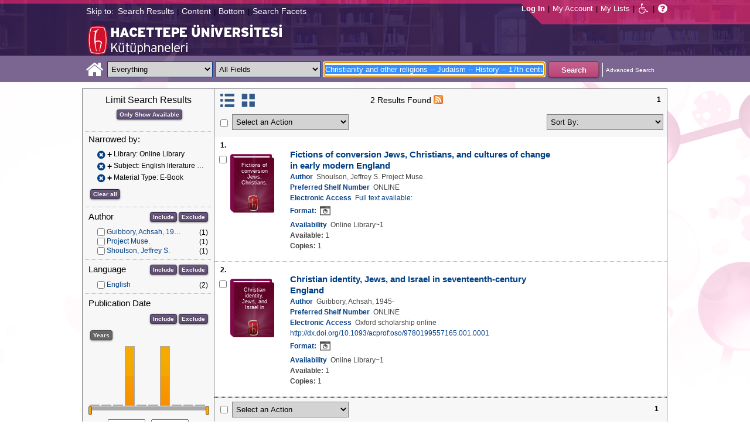

--- FILE ---
content_type: text/html;charset=UTF-8
request_url: https://katalog.hacettepe.edu.tr/client/en_US/default/search/results?qu=Christianity+and+other+religions+--+Judaism+--+History+--+17th+century.&qf=LIBRARY%09Library%091%3AONLINE%09Online+Library&qf=SUBJECT%09Subject%09English+literature+--+Early+modern%2C+1500-1700+--+History+and+criticism.%09English+literature+--+Early+modern%2C+1500-1700+--+History+and+criticism.&qf=ITYPE%09Material+Type%091%3AE-KITAP%09E-Book&ic=true&te=ILS
body_size: 95310
content:
<!DOCTYPE html PUBLIC "-//W3C//DTD XHTML 1.0 Strict//EN" "http://www.w3.org/TR/xhtml1/DTD/xhtml1-strict.dtd"><html xml:lang="en" lang="en" xmlns="http://www.w3.org/1999/xhtml"><head><!-- Master Google Analytics--><script src="/client/assets/5.0.0.9/stack/en_US/core.js" type="text/javascript"></script><script src="/client/assets/5.0.0.9/stack/en_US/CoreSearchStack.js" type="text/javascript"></script><script src="/client/assets/5.0.0.9/stack/en_US/BaseToolbarStack.js" type="text/javascript"></script><script src="/client/assets/5.0.0.9/stack/en_US/SearchTemplateStack.js" type="text/javascript"></script><script src="/client/assets/5.0.0.9/stack/en_US/DetailStack.js" type="text/javascript"></script><script src="/client/assets/5.0.0.9/stack/en_US/SearchDisplayCellStack.js" type="text/javascript"></script><script src="/client/assets/5.0.0.9/stack/en_US/SearchDisplayPanelStack.js" type="text/javascript"></script><script src="/client/assets/5.0.0.9/stack/en_US/HomepageStack.js" type="text/javascript"></script><script src="/client/assets/5.0.0.9/app/components/search/SmsDialog.js" type="text/javascript"></script><script src="/client/assets/5.0.0.9/app/components/search/ViewAllFacets.js" type="text/javascript"></script><script src="/client/assets/5.0.0.9/app/components/search/AddToLists.js" type="text/javascript"></script><script src="/client/assets/5.0.0.9/app/components/search/ResultActions.js" type="text/javascript"></script><script src="/client/assets/5.0.0.9/ctx//client/js/GooglePreview.js" type="text/javascript"></script><script type="text/javascript">
(function(i,s,o,g,r,a,m){i['GoogleAnalyticsObject']=r;i[r]=i[r]||function(){
(i[r].q=i[r].q||[]).push(arguments)},i[r].l=1*new Date();a=s.createElement(o),
m=s.getElementsByTagName(o)[0];a.async=1;a.src=g;m.parentNode.insertBefore(a,m)
})(window,document,'script','//www.google-analytics.com/analytics.js','__gaTracker');
__gaTracker('create', 'UA-72966417-1', 'auto', 'SirsiMaster');
__gaTracker('SirsiMaster.send', 'pageview', {'title': 'Search Results for Christianity and other religions -- Judaism -- History -- 17th century.'});
</script><script type="text/javascript">
__gaTracker('create', 'UA-59937079-1', 'auto');
__gaTracker('send', 'pageview', {'title': 'Search Results for Christianity and other religions -- Judaism -- History -- 17th century.'});
</script><!-- End Google Analytics--><meta content="Apache Tapestry Framework (version 5.3.8)" name="generator"/><meta content="chrome=1" http-equiv="X-UA-Compatible"/><link rel="shortcut icon" href="/client/assets/5.0.0.9/ctx//client/favicon.ico" type="image/vnd.mircrosoft.icon" id="favicon"/><script src="/custom/web/custom.js" type="text/javascript"></script><script async="true" src="https://www.google.com/books/jsapi.js" type="text/javascript"></script><title>Search Results for Christianity and other religions -- Judaism -- History -- 17th century.</title><script type="text/javascript" id="com_sirsi_ent_widgets">

var com_sirsi_ent_widgets = {
  "URLS" : {
    "proxy" : "client/",
    "baseUrl" : "client/en_US/default",
    "clcd" : {
      "clcdInfoUrl" : "/client/en_US/default/search/results.template.widgetsplatform:clcdinfo?qu=Christianity+and+other+religions+--+Judaism+--+History+--+17th+century.&amp;qf=LIBRARY%09Library%091%3AONLINE%09Online+Library&amp;qf=SUBJECT%09Subject%09English+literature+--+Early+modern%2C+1500-1700+--+History+and+criticism.%09English+literature+--+Early+modern%2C+1500-1700+--+History+and+criticism.&amp;qf=ITYPE%09Material+Type%091%3AE-KITAP%09E-Book&amp;ic=true&amp;te=ILS"
    },
    "eRC" : {
      "emailHoldUrl" : "/client/en_US/default/search/results.template.widgetsplatform:emailhold?qu=Christianity+and+other+religions+--+Judaism+--+History+--+17th+century.&amp;qf=LIBRARY%09Library%091%3AONLINE%09Online+Library&amp;qf=SUBJECT%09Subject%09English+literature+--+Early+modern%2C+1500-1700+--+History+and+criticism.%09English+literature+--+Early+modern%2C+1500-1700+--+History+and+criticism.&amp;qf=ITYPE%09Material+Type%091%3AE-KITAP%09E-Book&amp;ic=true&amp;te=ILS",
      "getEResourceUrl" : "/client/en_US/default/search/results.template.widgetsplatform:geteresource?qu=Christianity+and+other+religions+--+Judaism+--+History+--+17th+century.&amp;qf=LIBRARY%09Library%091%3AONLINE%09Online+Library&amp;qf=SUBJECT%09Subject%09English+literature+--+Early+modern%2C+1500-1700+--+History+and+criticism.%09English+literature+--+Early+modern%2C+1500-1700+--+History+and+criticism.&amp;qf=ITYPE%09Material+Type%091%3AE-KITAP%09E-Book&amp;ic=true&amp;te=ILS",
      "accountsUrl" : "/client/en_US/default/search/results.template.widgetsplatform:getaccounts?qu=Christianity+and+other+religions+--+Judaism+--+History+--+17th+century.&amp;qf=LIBRARY%09Library%091%3AONLINE%09Online+Library&amp;qf=SUBJECT%09Subject%09English+literature+--+Early+modern%2C+1500-1700+--+History+and+criticism.%09English+literature+--+Early+modern%2C+1500-1700+--+History+and+criticism.&amp;qf=ITYPE%09Material+Type%091%3AE-KITAP%09E-Book&amp;ic=true&amp;te=ILS",
      "placeHoldUrl" : "/client/en_US/default/search/results.template.widgetsplatform:placehold?qu=Christianity+and+other+religions+--+Judaism+--+History+--+17th+century.&amp;qf=LIBRARY%09Library%091%3AONLINE%09Online+Library&amp;qf=SUBJECT%09Subject%09English+literature+--+Early+modern%2C+1500-1700+--+History+and+criticism.%09English+literature+--+Early+modern%2C+1500-1700+--+History+and+criticism.&amp;qf=ITYPE%09Material+Type%091%3AE-KITAP%09E-Book&amp;ic=true&amp;te=ILS",
      "titleInfoUrl" : "/client/en_US/default/search/results.template.widgetsplatform:gettitlesinfo?qu=Christianity+and+other+religions+--+Judaism+--+History+--+17th+century.&amp;qf=LIBRARY%09Library%091%3AONLINE%09Online+Library&amp;qf=SUBJECT%09Subject%09English+literature+--+Early+modern%2C+1500-1700+--+History+and+criticism.%09English+literature+--+Early+modern%2C+1500-1700+--+History+and+criticism.&amp;qf=ITYPE%09Material+Type%091%3AE-KITAP%09E-Book&amp;ic=true&amp;te=ILS"
    }
  }
};

</script><link type="text/css" rel="stylesheet" href="/client/assets/5.0.0.9/core/default.css"/><link type="text/css" rel="stylesheet" href="/client/assets/5.0.0.9/core/tapestry-console.css"/><link type="text/css" rel="stylesheet" href="/client/assets/5.0.0.9/core/t5-alerts.css"/><link type="text/css" rel="stylesheet" href="/client/assets/5.0.0.9/core/tree.css"/><link type="text/css" rel="stylesheet" href="/client/assets/5.0.0.9/ctx//client/css/jquery-ui-1.8.12.custom.css"/><link type="text/css" rel="stylesheet" href="/client/assets/5.0.0.9/ctx//client/css/jquery-selectable.custom.css"/><link type="text/css" rel="stylesheet" href="/client/assets/5.0.0.9/ctx//client/css/vse/css/Discovery_base.css"/><link type="text/css" rel="stylesheet" href="/client/assets/5.0.0.9/ctx//client/css/format-types.css"/><link type="text/css" rel="stylesheet" href="/client/assets/5.0.0.9/app/components/search/suggest.css"/><link type="text/css" rel="stylesheet" href="/client/assets/5.0.0.9/ctx//client/css/vse/open.css"/></head><body><input value="false" id="fbAvailableHidden" type="hidden"></input><a tabIndex="1" class="ada_hidden_link" id="topOfPage" name="topOfPage"></a><span class="ada_fixed_header"><span class="ada_div_top_wrapper"><div class="ada_div_top" id="adaNav"><span class="ada_text_light">Skip to:</span><!-- t:ada.PageLinks t:id="adaTopLinks" isLight="true" adaLinks="topAdaLinks"/ - Why doesn't this work? --><a class="ada_link_light" tabIndex="2" href="#searchResultsTag">Search Results</a><div class="pipeSeparator-light">|</div><a class="ada_link_light" tabIndex="3" href="#contentTag">Content</a><div class="pipeSeparator-light">|</div><a class="ada_link_light" tabIndex="4" href="#bottomTag">Bottom</a><div class="pipeSeparator-light">|</div><a class="ada_link_light" tabIndex="5" href="#facetsTag">Search Facets</a></div></span></span><div id="ada_header" class="header"><div class="headerWrapper"><div class="header_container" id="header"><div id="mainMenu"><div id="mainMenuContainer"><div id="libInfoContainer"><div class="loginLink"><a tabIndex="6" class="loginLink" onclick="com_sirsi_ent_login.loginFirst();">Log In</a></div><div class="pipeSeparator-light">|</div><div class="menuLink"><a tabIndex="7" onclick="com_sirsi_ent_login.loginFirst('https://katalog.hacettepe.edu.tr/client/en_US/default/search/account?ic=true')" class="loginLink" href="#">My Account</a></div><div class="pipeSeparator-light">|</div><div class="menuLink"><a tabIndex="8" href="/client/en_US/default/search/mylists?ic=true">My Lists</a></div></div><div id="languageSelector" class="menuLink"></div><div class="pipeSeparator-light">|</div><span id="adaModeDiv"><a tabIndex="9" title="Disable Accessibility Mode" class="ada_link" href="/client/en_US/default/search/results.template.header.mainmenu.adamode?qu=Christianity+and+other+religions+--+Judaism+--+History+--+17th+century.&amp;qf=LIBRARY%09Library%091%3AONLINE%09Online+Library&amp;qf=SUBJECT%09Subject%09English+literature+--+Early+modern%2C+1500-1700+--+History+and+criticism.%09English+literature+--+Early+modern%2C+1500-1700+--+History+and+criticism.&amp;qf=ITYPE%09Material+Type%091%3AE-KITAP%09E-Book&amp;ic=true&amp;te=ILS"><i alt="Disable Accessibility Mode" class="fa fa-wheelchair"></i></a></span><div class="pipeSeparator-light">|</div><a tabIndex="10" target="_blank" class="patron_help" id="patronHelp" href="/help/user-help_en_US/index.htm"><i alt="Help" title="Help" class="fa fa-question-circle"></i></a><div title="Security Reminder:" style="display: none;" id="logoutWarning" class="modalBody">Remember to clear the cache and close the browser window.</div></div></div><div id="ada_logo_container" class="logo_container"><span><div class="logoContainer"><p><img src="/client/images/enterprise.png" alt="" /></p></div></span></div></div></div></div><div class="searchBoxWrapper nonmobile" id="searchBoxWrapper"><div id="searchBox"><div id="searchBoxCentered"><div class="basicSearch" id="basicSearch"><div id="searchBoxHomeLink"><a TABINDEX="11" href="/client/en_US/default/?ic=true"><i alt="Home" title="Home" class="fa fa-home"></i></a></div><div id="searchBoxStyleDiv" style=""><div id="searchBoxesWrapper"><form name="limitForm" class="searchBoxSection" onsubmit="javascript:return Tapestry.waitForPage(event);" action="/client/en_US/default/search/results.template.header.searchbox.form?qu=Christianity+and+other+religions+--+Judaism+--+History+--+17th+century.&amp;qf=LIBRARY%09Library%091%3AONLINE%09Online+Library&amp;qf=SUBJECT%09Subject%09English+literature+--+Early+modern%2C+1500-1700+--+History+and+criticism.%09English+literature+--+Early+modern%2C+1500-1700+--+History+and+criticism.&amp;qf=ITYPE%09Material+Type%091%3AE-KITAP%09E-Book&amp;ic=true&amp;te=ILS" method="post" id="form"><div class="t-invisible"><input value="qkrufy0Olp+cpMNyjEcsvztB3ZA=:H4sIAAAAAAAAAK2OMU7DQBBFh0ip0oHgBNCuG9IAAlmKqCyEYkE/Xg/2orV3mR3HpuEonABxiRR03IED0FKlwE6QaEFKN5on/fdePmHcnsNZIGRdRnMKjZVwIlR5i0KqJMyJ1QZnrvu5rKmM5Ox87to6MEwdFwo96pKUoKcg/DhV2jFZk6kMA6k465+o5dKQzQ9TksYf3SwnH/tvqxHsJDDRrhZ29gorEthN7nGBkcW6iFJhUxennRfY2+iTQT/r9bNev4X8+L/51+w0hZA2WWVCMK5evubHd1/P7yOAzrcxXPy5iJ2rAg9Ko6VfWqBt+ukHeAIQOFjj+S++XeMtGAbB+BtS/dWL/wEAAA==" name="t:formdata" type="hidden"></input></div><label for="searchLimitDropDown" class="hidden">Search Limit</label><select onchange="javascript:sboxRstManager.onChange()" title="Select Search Limit" class="dropDown searchLimitDropDown" TABINDEX="12" id="searchLimitDropDown" name="searchLimitDropDown"><option value="">Everything</option><optgroup label="----------"><option value="BEBOOKS">E-Book</option><option value="BSURELI">Journals</option><option value="BBEYTEPE">Beytepe Library</option><option value="BHEALTHSCIENCE">Health Sciences Library</option><option value="BCONSERVATORY">Conservatory Library</option><option value="BLAW">Law Library</option><option value="BSOCIAL">Social Sciences Vocational High School</option><option value="BDVDCOLLECTION">DVD Collection</option><option value="BBILGEKULA">Prof.Dr. Onur Bilge Kula Collection</option></optgroup></select><img id="searchLimitDropDown_icon" class="t-error-icon t-invisible" alt="" src="/client/assets/5.0.0.9/core/spacer.gif"/><label for="roomsRestrictionValues" class="hidden">Rooms Restriction Values</label><select aria-hidden="true" class="hidden" id="roomsRestrictionValues" name="roomsRestrictionValues"><option value="">All Fields</option><option value="false|||TITLE|||Title">Title</option><option value="false|||AUTHOR|||Author">Author</option><option value="false|||SUBJECT|||Subject">Subject</option><option value="false|||ISBN|||ISBN">ISBN</option><option value="false|||ISSN|||ISSN">ISSN</option></select><img id="roomsRestrictionValues_icon" class="t-error-icon t-invisible" alt="" src="/client/assets/5.0.0.9/core/spacer.gif"/></form><div class="hidden" id="rTabIndex">13</div><div class="searchBoxSection t-zone" id="restrictionZone"><form name="selectForm" onsubmit="javascript:return Tapestry.waitForPage(event);" action="/client/en_US/default/search/results.template.header.searchbox.form_0?qu=Christianity+and+other+religions+--+Judaism+--+History+--+17th+century.&amp;qf=LIBRARY%09Library%091%3AONLINE%09Online+Library&amp;qf=SUBJECT%09Subject%09English+literature+--+Early+modern%2C+1500-1700+--+History+and+criticism.%09English+literature+--+Early+modern%2C+1500-1700+--+History+and+criticism.&amp;qf=ITYPE%09Material+Type%091%3AE-KITAP%09E-Book&amp;ic=true&amp;te=ILS" method="post" id="form_0"><div class="t-invisible"><input value="zdWO09eJU/YgHFrh2xUOpHA8y/E=:H4sIAAAAAAAAAK2OMUoEQRBF2wWjzRRvoGlP4iYqwsJitIg4eIDq7nKmpaerqapxx8t4AvESG5h5Bw9gamRgi4mpYPr/57/39G52N+fmTBDY9801yphUThSHkkDR9ggB2f7UjibLKMrRa6QcmEqgTRY2C+LOQgHfo1Uo35uHhfXEmKKzDgTt0tUQvF5ETOGwRR3L0c12/nbw8jkzO2sz95SVKV3CgGr21ndwD02C3DVtBebudCpq9n/hVxW/qvh/0F/+Vf+KyaNIO7ohitSz7XM4vv14fJ0ZM5UvxmVt3VUBAAA=" name="t:formdata" type="hidden"></input></div><label for="restrictionDropDown" class="hidden">Search Field</label><select onchange="javascript:sboxRstManager.onRestrictionChange(this.value);" title="Select Search Field" class="dropDown restrictionDropDown" id="restrictionDropDown" name="restrictionDropDown"><option value="_PLACEHOLDER_">All Fields</option></select><img id="restrictionDropDown_icon" class="t-error-icon t-invisible" alt="" src="/client/assets/5.0.0.9/core/spacer.gif"/></form></div><form name="searchForm" class="searchBoxSection" onsubmit="javascript:return Tapestry.waitForPage(event);" action="/client/en_US/default/search/results.template.header.searchbox.searchform?qu=Christianity+and+other+religions+--+Judaism+--+History+--+17th+century.&amp;qf=LIBRARY%09Library%091%3AONLINE%09Online+Library&amp;qf=SUBJECT%09Subject%09English+literature+--+Early+modern%2C+1500-1700+--+History+and+criticism.%09English+literature+--+Early+modern%2C+1500-1700+--+History+and+criticism.&amp;qf=ITYPE%09Material+Type%091%3AE-KITAP%09E-Book&amp;ic=true&amp;te=ILS" method="post" id="searchForm"><div class="t-invisible"><input value="ApIAeNXpwvna2JIw0nN8/Th8Y28=:H4sIAAAAAAAAAKWSv0oDQRDGJ4GAGAsRLOy1EdkU5hRNYxQEIYh4aL+3N15W9m4vu3NJbKx8CRufQKz0CVLY+Q4+gI2FlYX3J4J/QC6m2/1m5pvfwHf7ArXBBjQtciO6jWO0iSK7TRjGihOyLnIfDSvKnh4y4iZA6nOVoDXgaBMwHnPRxbQSoyVz4TChDSrpMY9bZG0vFbmgfYnKX3aRknjlZFR/Xnx8r0KlA3WhIzJaHfIQCRY657zPG4pHQcMlI6OgNYwJ6sXa02ztFLjtSXGPjBZorZt4obRW6mh05zfP3m6eqgDDeODAemkSJUM5BunBJQDBbC4VN/3PKTOqDVqwVXrWZDdLQekp31jmvxQKomlcC641WC3t0PsEqfQmmytWbYJTemT8Soh0lGZi589MCB3GOsKILMtDQL8jce2+Lj3cX+1VodqBGaFk2n3gZ1xZulFhmApZunMpS/NcgbCbI/z4fgD3Slr5kQMAAA==" name="t:formdata" type="hidden"></input></div><label for="targetValue" class="hidden">Target Value</label><input class="hidden targetValue" value="ILS:DIRECT" id="targetValue" name="targetValue" type="text"></input><img id="targetValue_icon" class="t-error-icon t-invisible" alt="" src="/client/assets/5.0.0.9/core/spacer.gif"/><label for="limitValue" class="hidden">Limit Value</label><input class="hidden limitValue" value="" id="limitValue" name="limitValue" type="text"></input><img id="limitValue_icon" class="t-error-icon t-invisible" alt="" src="/client/assets/5.0.0.9/core/spacer.gif"/><label for="restrictionValue" class="hidden">Restriction Value</label><input class="hidden restrictionValue" value="" id="restrictionValue" name="restrictionValue" type="text"></input><img id="restrictionValue_icon" class="t-error-icon t-invisible" alt="" src="/client/assets/5.0.0.9/core/spacer.gif"/><div id="dropDown" class="dropDownHidden"></div><div class="normalSearchBoxDiv" id="searchField"><label for="q" class="hidden">Search For:</label><input size="100" autocomplete="off" maxlength="256" accessKey="s" title="Search For:" TABINDEX="14" value="Christianity and other religions -- Judaism -- History -- 17th century." id="q" name="q" type="text"></input><img id="q_icon" class="t-error-icon t-invisible" alt="" src="/client/assets/5.0.0.9/core/spacer.gif"/></div><div id="buttonsWrapper"><input title="Search" class="button" value="Search" TABINDEX="15" id="searchButton" name="searchButton" type="submit"></input></div></form></div><div id="searchBoxAdvancedLink"><a title="Advanced Search" TABINDEX="16" href="/client/en_US/default/search/advanced?ic=true">Advanced Search</a></div></div></div></div></div></div><div class="quicksearchWrapper" id="quicksearchWrapper"><div class="quicksearchBar" id="quicksearchBar"></div></div><a tabIndex="17" class="ada_hidden_link" id="contentTag" name="content"></a><div id="content" class="nonmobile ada-mode"><div class="emailModalDialogContainer" id="emailModalDialogContainer"><div class="tblHtIE9Fix t-zone" id="emailModalDialogZone"></div></div><div class="tblHtIE9Fix t-zone" id="smsModalDialogZone"></div><div class="searchView" id="searchViewDISCOVERY_ALL"><div class="searchResults_wrapper"><div class="searchLimitsColumn"><a tabIndex="18" class="ada_hidden_link" id="facetsTag" name="facets"></a><!-- Mobile results will be handled inside ResultsToolbarMobile --><div class="limitcolumn_wrapper" id="limitcolumn_wrapper"><span class="limitcolumn_title" id="limitcolumn_title">Limit Search Results</span><div class="limitcolumn_availability" id="limitcolumn_availability"><form onsubmit="javascript:return Tapestry.waitForPage(event);" action="/client/en_US/default/search/results.displaypanel.limitcolumn.onlyavailableform/qu$003dChristianity$002band$002bother$002breligions$002b--$002bJudaism$002b--$002bHistory$002b--$002b17th$002bcentury.$0026qf$003dLIBRARY$002509Library$0025091$00253AONLINE$002509Online$002bLibrary$0026qf$003dSUBJECT$002509Subject$002509English$002bliterature$002b--$002bEarly$002bmodern$00252C$002b1500-1700$002b--$002bHistory$002band$002bcriticism.$002509English$002bliterature$002b--$002bEarly$002bmodern$00252C$002b1500-1700$002b--$002bHistory$002band$002bcriticism.$0026qf$003dITYPE$002509Material$002bType$0025091$00253AE-KITAP$002509E-Book$0026ic$003dtrue$0026te$003dILS$0026av$003d0?qu=Christianity+and+other+religions+--+Judaism+--+History+--+17th+century.&amp;qf=LIBRARY%09Library%091%3AONLINE%09Online+Library&amp;qf=SUBJECT%09Subject%09English+literature+--+Early+modern%2C+1500-1700+--+History+and+criticism.%09English+literature+--+Early+modern%2C+1500-1700+--+History+and+criticism.&amp;qf=ITYPE%09Material+Type%091%3AE-KITAP%09E-Book&amp;ic=true&amp;te=ILS" method="post" id="onlyAvailableForm"><div class="t-invisible"><input value="+x3kqIkM6QuL2luo0WXbqvgttQg=:H4sIAAAAAAAAAEWOO6oCQRBFS0EQzMzMjXsEMdFEMBIGEWcBUrbF2FL9savHT2LkJtyDoS7LxBU4+IIX3XvgXLiPN7ROA1BCGPUuW5FUnGS8NRIYLwEdsWJjTdKeK+uUVJsaJMLUx1JhQL0jlTCQpHgZKe0jsdnUaYN35JKo4rfoL6PXJPIjEePdvfj0Xs/brAnNHNqaTW3Ptwm6+R6PmDG6MitSNK6c5NAhJlsLC7R0gCs0ziFB++/MevhfB19baFgi0AAAAA==" name="t:formdata" type="hidden"></input></div><input title="Show only materials which are available in search results." class="button btn-available" value="Only Show Available" id="submit_3" name="submit_0" type="submit"></input></form></div><div class="clear"></div><div id="breadCrumbsContainer"><div id="breadCrumbs" class="breadCrumbs"><div class="facetTitle">
Narrowed by:
</div><div class="clear"></div><dt class="crumb"><dl class="facetCrumb"><a href="/client/en_US/default/search/results.displaypanel.limitcolumn.removecrumb?qu=Christianity+and+other+religions+--+Judaism+--+History+--+17th+century.&amp;qf=SUBJECT%09Subject%09English+literature+--+Early+modern%2C+1500-1700+--+History+and+criticism.%09English+literature+--+Early+modern%2C+1500-1700+--+History+and+criticism.&amp;qf=ITYPE%09Material+Type%091%3AE-KITAP%09E-Book&amp;ic=true&amp;te=ILS"><i title="Library:
 Online Library
" alt="Delete search term Online Library" class="fa fa-times-circle"></i></a><div title="+Library: Online Library" class="crumbText"><span class="crumbFieldInclusion">+</span><div class="crumbFieldAndCaption ellipsis"> Library: Online Library</div></div><div class="clear"></div></dl><dl class="facetCrumb"><a href="/client/en_US/default/search/results.displaypanel.limitcolumn.removecrumb?qu=Christianity+and+other+religions+--+Judaism+--+History+--+17th+century.&amp;qf=LIBRARY%09Library%091%3AONLINE%09Online+Library&amp;qf=ITYPE%09Material+Type%091%3AE-KITAP%09E-Book&amp;ic=true&amp;te=ILS"><i title="Subject:
 English literature -- Early modern, 1500-1700 -- History and criticism.
" alt="Delete search term English literature -- Early modern, 1500-1700 -- History and criticism." class="fa fa-times-circle"></i></a><div title="+Subject: English literature -- Early modern, 1500-1700 -- History and criticism." class="crumbText"><span class="crumbFieldInclusion">+</span><div class="crumbFieldAndCaption ellipsis"> Subject: English literature -- Early modern, 1500-1700 -- History and criticism.</div></div><div class="clear"></div></dl><dl class="facetCrumb"><a href="/client/en_US/default/search/results.displaypanel.limitcolumn.removecrumb?qu=Christianity+and+other+religions+--+Judaism+--+History+--+17th+century.&amp;qf=LIBRARY%09Library%091%3AONLINE%09Online+Library&amp;qf=SUBJECT%09Subject%09English+literature+--+Early+modern%2C+1500-1700+--+History+and+criticism.%09English+literature+--+Early+modern%2C+1500-1700+--+History+and+criticism.&amp;ic=true&amp;te=ILS"><i title="Material Type:
 E-Book
" alt="Delete search term E-Book" class="fa fa-times-circle"></i></a><div title="+Material Type: E-Book" class="crumbText"><span class="crumbFieldInclusion">+</span><div class="crumbFieldAndCaption ellipsis"> Material Type: E-Book</div></div><div class="clear"></div></dl></dt><div class="clear"></div><div id="clearAllCrumbs" class="clearAllCrumbs"><form onsubmit="javascript:return Tapestry.waitForPage(event);" action="/client/en_US/default/search/results.displaypanel.limitcolumn.clearallcrumbsform/qu$003dChristianity$002band$002bother$002breligions$002b--$002bJudaism$002b--$002bHistory$002b--$002b17th$002bcentury.$0026ic$003dtrue$0026te$003dILS?qu=Christianity+and+other+religions+--+Judaism+--+History+--+17th+century.&amp;qf=LIBRARY%09Library%091%3AONLINE%09Online+Library&amp;qf=SUBJECT%09Subject%09English+literature+--+Early+modern%2C+1500-1700+--+History+and+criticism.%09English+literature+--+Early+modern%2C+1500-1700+--+History+and+criticism.&amp;qf=ITYPE%09Material+Type%091%3AE-KITAP%09E-Book&amp;ic=true&amp;te=ILS" method="post" id="clearAllCrumbsForm"><div class="t-invisible"><input value="aTuJiOFFlJTHefH2Ru8K2bUJhkY=:H4sIAAAAAAAAAEWOO6oCQRBFS0EQzF72cuMeFUw0eWAkDCLOAqRsi7Gl+mNXj5/EyE24B0NdlokrcBDhRfceOBfu7QmtwwB6Qhj1JluQVJxktDYSGE8BHbFiY03SnivrlFSrGpZ9ifDnY6kwoN6QShhIUjwNlfaR2KzqtME7cklU8dl059FrEvmQiPHuWrx+H/fLpAnNHNqaTW1P1wl+8i3uMWN0ZVakaFw5zqFDTLYWZmhpB2doHEOC9vfO8L/233XS3gvSAAAA" name="t:formdata" type="hidden"></input></div><input title="Clear all" class="button" value="Clear all" id="submit_5" name="submit_1" type="submit"></input></form></div><div class="clear"></div></div></div><div class="clear"></div><div volatile="true" class="facet"><form id="facetFormAUTHOR"><div class="facetTitleRow"><div class="facetTitle">
Author
</div><div class="limitcolumn_button"><button onclick="doFacets('AUTHOR',  'Author', 'Inclusion', 'Graph', 'true')" title="Include in search results" class="button" value="Include" name="Include" type="button">
Include
</button><button onclick="doFacets('AUTHOR', 'Author', 'Exclusion', 'Graph', 'true')" title="Exclude from search results" class="button" value="Exclude" name="Exclude" type="button">
Exclude
</button></div><div class="clear"></div></div><div id="facetAUTHOR"><div volatile="true" class="navigator shown facetItem"><div class="navigatorCheckBox"><input title="Guibbory, Achsah, 1945-" value="Guibbory, Achsah, 1945-@@NAVDELIM@@Guibbory, Achsah, 1945-" class="checkbox" type="checkbox"></input></div><span title="Guibbory, Achsah, 1945-" class="navigatorName"><a title="Guibbory, Achsah, 1945-" href="/client/en_US/default/search/results.displaypanel.limitcolumn.navigatorclick?qu=Christianity+and+other+religions+--+Judaism+--+History+--+17th+century.&amp;qf=LIBRARY%09Library%091%3AONLINE%09Online+Library&amp;qf=SUBJECT%09Subject%09English+literature+--+Early+modern%2C+1500-1700+--+History+and+criticism.%09English+literature+--+Early+modern%2C+1500-1700+--+History+and+criticism.&amp;qf=ITYPE%09Material+Type%091%3AE-KITAP%09E-Book&amp;qf=AUTHOR%09Author%09Guibbory%2C+Achsah%2C+1945-%09Guibbory%2C+Achsah%2C+1945-&amp;ic=true&amp;te=ILS">
Guibbory, Achsah, 1945-
</a></span><div class="navigatorCount">
(1)
</div><div class="clear"></div></div><div volatile="true" class="navigator shown facetItem"><div class="navigatorCheckBox"><input title="Project Muse." value="Project Muse.@@NAVDELIM@@Project Muse." class="checkbox" type="checkbox"></input></div><span title="Project Muse." class="navigatorName"><a title="Project Muse." href="/client/en_US/default/search/results.displaypanel.limitcolumn.navigatorclick?qu=Christianity+and+other+religions+--+Judaism+--+History+--+17th+century.&amp;qf=LIBRARY%09Library%091%3AONLINE%09Online+Library&amp;qf=SUBJECT%09Subject%09English+literature+--+Early+modern%2C+1500-1700+--+History+and+criticism.%09English+literature+--+Early+modern%2C+1500-1700+--+History+and+criticism.&amp;qf=ITYPE%09Material+Type%091%3AE-KITAP%09E-Book&amp;qf=AUTHOR%09Author%09Project+Muse.%09Project+Muse.&amp;ic=true&amp;te=ILS">
Project Muse.
</a></span><div class="navigatorCount">
(1)
</div><div class="clear"></div></div><div volatile="true" class="navigator shown facetItem"><div class="navigatorCheckBox"><input title="Shoulson, Jeffrey S." value="Shoulson, Jeffrey S.@@NAVDELIM@@Shoulson, Jeffrey S." class="checkbox" type="checkbox"></input></div><span title="Shoulson, Jeffrey S." class="navigatorName"><a title="Shoulson, Jeffrey S." href="/client/en_US/default/search/results.displaypanel.limitcolumn.navigatorclick?qu=Christianity+and+other+religions+--+Judaism+--+History+--+17th+century.&amp;qf=LIBRARY%09Library%091%3AONLINE%09Online+Library&amp;qf=SUBJECT%09Subject%09English+literature+--+Early+modern%2C+1500-1700+--+History+and+criticism.%09English+literature+--+Early+modern%2C+1500-1700+--+History+and+criticism.&amp;qf=ITYPE%09Material+Type%091%3AE-KITAP%09E-Book&amp;qf=AUTHOR%09Author%09Shoulson%2C+Jeffrey+S.%09Shoulson%2C+Jeffrey+S.&amp;ic=true&amp;te=ILS">
Shoulson, Jeffrey S.
</a></span><div class="navigatorCount">
(1)
</div><div class="clear"></div></div></div></form><div class="clear"></div></div><div volatile="true" class="facet"><form id="facetFormLANGUAGE"><div class="facetTitleRow"><div class="facetTitle">
Language
</div><div class="limitcolumn_button"><button onclick="doFacets('LANGUAGE',  'Language', 'Inclusion', 'Graph', 'true')" title="Include in search results" class="button" value="Include" name="Include" type="button">
Include
</button><button onclick="doFacets('LANGUAGE', 'Language', 'Exclusion', 'Graph', 'true')" title="Exclude from search results" class="button" value="Exclude" name="Exclude" type="button">
Exclude
</button></div><div class="clear"></div></div><div id="facetLANGUAGE"><div volatile="true" class="navigator shown facetItem"><div class="navigatorCheckBox"><input title="English" value="ENG@@NAVDELIM@@English" class="checkbox" type="checkbox"></input></div><span title="English" class="navigatorName"><a title="English" href="/client/en_US/default/search/results.displaypanel.limitcolumn.navigatorclick?qu=Christianity+and+other+religions+--+Judaism+--+History+--+17th+century.&amp;qf=LIBRARY%09Library%091%3AONLINE%09Online+Library&amp;qf=SUBJECT%09Subject%09English+literature+--+Early+modern%2C+1500-1700+--+History+and+criticism.%09English+literature+--+Early+modern%2C+1500-1700+--+History+and+criticism.&amp;qf=ITYPE%09Material+Type%091%3AE-KITAP%09E-Book&amp;qf=LANGUAGE%09Language%09ENG%09English&amp;ic=true&amp;te=ILS">
English
</a></span><div class="navigatorCount">
(2)
</div><div class="clear"></div></div></div></form><div class="clear"></div></div><div volatile="true" class="facet"><form id="facetFormPUBDATE"><div class="facetTitleRow"><div class="facetTitle">
Publication Date
</div><div class="limitcolumn_button"><button onclick="doFacets('PUBDATE',  'Publication Date', 'Inclusion', 'Graph', 'true')" title="Include in search results" class="button" value="Include" name="Include" type="button">
Include
</button><button onclick="doFacets('PUBDATE', 'Publication Date', 'Exclusion', 'Graph', 'true')" title="Exclude from search results" class="button" value="Exclude" name="Exclude" type="button">
Exclude
</button></div><div class="clear"></div></div><div class="clear"><input onclick="changePubFacet('Years', 'Graph')" value="Years" class="button" type="button" id="pub_date_btn"></input></div><div id="limitcolumn_pub_graph"><div id="graph_wrapper"><div id="graph"></div></div><div id="slider"></div><input title="From Publication Year" class="pub_date_textbox" onfocus="pubDateTextFocus(this)" onblur="pubDateTextBlur(this)" maxlength="4" size="7" id="pub_date_from" type="text"></input>
-
<input title="To Publication Year" class="pub_date_textbox" onfocus="pubDateTextFocus(this)" onblur="pubDateTextBlur(this)" maxlength="4" size="7" id="pub_date_to" type="text"></input></div><span id="limitcolumn_pub_chkbox"><div id="facetPUBDATE"><div volatile="true" class="navigator shown facetItem"><div class="navigatorCheckBox"><input title="2010" value="2010@@NAVDELIM@@2010" class="checkbox" type="checkbox"></input></div><span title="2010" class="navigatorName"><a title="2010" href="/client/en_US/default/search/results.displaypanel.limitcolumn.navigatorclick?qu=Christianity+and+other+religions+--+Judaism+--+History+--+17th+century.&amp;qf=LIBRARY%09Library%091%3AONLINE%09Online+Library&amp;qf=SUBJECT%09Subject%09English+literature+--+Early+modern%2C+1500-1700+--+History+and+criticism.%09English+literature+--+Early+modern%2C+1500-1700+--+History+and+criticism.&amp;qf=ITYPE%09Material+Type%091%3AE-KITAP%09E-Book&amp;qf=PUBDATE%09Publication+Date%092010%092010&amp;ic=true&amp;te=ILS">
2010
</a></span><div class="navigatorCount">
(1)
</div><div class="clear"></div></div><div volatile="true" class="navigator shown facetItem"><div class="navigatorCheckBox"><input title="2013" value="2013@@NAVDELIM@@2013" class="checkbox" type="checkbox"></input></div><span title="2013" class="navigatorName"><a title="2013" href="/client/en_US/default/search/results.displaypanel.limitcolumn.navigatorclick?qu=Christianity+and+other+religions+--+Judaism+--+History+--+17th+century.&amp;qf=LIBRARY%09Library%091%3AONLINE%09Online+Library&amp;qf=SUBJECT%09Subject%09English+literature+--+Early+modern%2C+1500-1700+--+History+and+criticism.%09English+literature+--+Early+modern%2C+1500-1700+--+History+and+criticism.&amp;qf=ITYPE%09Material+Type%091%3AE-KITAP%09E-Book&amp;qf=PUBDATE%09Publication+Date%092013%092013&amp;ic=true&amp;te=ILS">
2013
</a></span><div class="navigatorCount">
(1)
</div><div class="clear"></div></div></div></span></form><div class="clear"></div></div><div volatile="true" class="facet"><form id="facetFormSUBJECT"><div class="facetTitleRow"><div class="facetTitle">
Subject
</div><div class="limitcolumn_button"><button onclick="doFacets('SUBJECT',  'Subject', 'Inclusion', 'Graph', 'true')" title="Include in search results" class="button" value="Include" name="Include" type="button">
Include
</button><button onclick="doFacets('SUBJECT', 'Subject', 'Exclusion', 'Graph', 'true')" title="Exclude from search results" class="button" value="Exclude" name="Exclude" type="button">
Exclude
</button></div><div class="clear"></div></div><div id="facetSUBJECT"><div volatile="true" class="navigator shown facetItem"><div class="navigatorCheckBox"><input title="Christianity and other religions -- Judaism -- History -- 17th century." value="Christianity and other religions -- Judaism -- History -- 17th century.@@NAVDELIM@@Christianity and other religions -- Judaism -- History -- 17th century." class="checkbox" type="checkbox"></input></div><span title="Christianity and other religions -- Judaism -- History -- 17th century." class="navigatorName"><a title="Christianity and other religions -- Judaism -- History -- 17th century." href="/client/en_US/default/search/results.displaypanel.limitcolumn.navigatorclick?qu=Christianity+and+other+religions+--+Judaism+--+History+--+17th+century.&amp;qf=LIBRARY%09Library%091%3AONLINE%09Online+Library&amp;qf=SUBJECT%09Subject%09English+literature+--+Early+modern%2C+1500-1700+--+History+and+criticism.%09English+literature+--+Early+modern%2C+1500-1700+--+History+and+criticism.&amp;qf=ITYPE%09Material+Type%091%3AE-KITAP%09E-Book&amp;qf=SUBJECT%09Subject%09Christianity+and+other+religions+--+Judaism+--+History+--+17th+century.%09Christianity+and+other+religions+--+Judaism+--+History+--+17th+century.&amp;ic=true&amp;te=ILS">
Christianity and other religions -- Judaism -- History -- 17th century.
</a></span><div class="navigatorCount">
(2)
</div><div class="clear"></div></div><div volatile="true" class="navigator shown facetItem"><div class="navigatorCheckBox"><input title="Religion and literature -- England -- History -- 17th century." value="Religion and literature -- England -- History -- 17th century.@@NAVDELIM@@Religion and literature -- England -- History -- 17th century." class="checkbox" type="checkbox"></input></div><span title="Religion and literature -- England -- History -- 17th century." class="navigatorName"><a title="Religion and literature -- England -- History -- 17th century." href="/client/en_US/default/search/results.displaypanel.limitcolumn.navigatorclick?qu=Christianity+and+other+religions+--+Judaism+--+History+--+17th+century.&amp;qf=LIBRARY%09Library%091%3AONLINE%09Online+Library&amp;qf=SUBJECT%09Subject%09English+literature+--+Early+modern%2C+1500-1700+--+History+and+criticism.%09English+literature+--+Early+modern%2C+1500-1700+--+History+and+criticism.&amp;qf=ITYPE%09Material+Type%091%3AE-KITAP%09E-Book&amp;qf=SUBJECT%09Subject%09Religion+and+literature+--+England+--+History+--+17th+century.%09Religion+and+literature+--+England+--+History+--+17th+century.&amp;ic=true&amp;te=ILS">
Religion and literature -- England -- History -- 17th century.
</a></span><div class="navigatorCount">
(2)
</div><div class="clear"></div></div><div volatile="true" class="navigator shown facetItem"><div class="navigatorCheckBox"><input title="Christianity and literature -- England -- History -- 17th century." value="Christianity and literature -- England -- History -- 17th century.@@NAVDELIM@@Christianity and literature -- England -- History -- 17th century." class="checkbox" type="checkbox"></input></div><span title="Christianity and literature -- England -- History -- 17th century." class="navigatorName"><a title="Christianity and literature -- England -- History -- 17th century." href="/client/en_US/default/search/results.displaypanel.limitcolumn.navigatorclick?qu=Christianity+and+other+religions+--+Judaism+--+History+--+17th+century.&amp;qf=LIBRARY%09Library%091%3AONLINE%09Online+Library&amp;qf=SUBJECT%09Subject%09English+literature+--+Early+modern%2C+1500-1700+--+History+and+criticism.%09English+literature+--+Early+modern%2C+1500-1700+--+History+and+criticism.&amp;qf=ITYPE%09Material+Type%091%3AE-KITAP%09E-Book&amp;qf=SUBJECT%09Subject%09Christianity+and+literature+--+England+--+History+--+17th+century.%09Christianity+and+literature+--+England+--+History+--+17th+century.&amp;ic=true&amp;te=ILS">
Christianity and literature -- England -- History -- 17th century.
</a></span><div class="navigatorCount">
(1)
</div><div class="clear"></div></div><div volatile="true" class="navigator shown facetItem"><div class="navigatorCheckBox"><input title="Conversion in literature -- History -- 17th century." value="Conversion in literature -- History -- 17th century.@@NAVDELIM@@Conversion in literature -- History -- 17th century." class="checkbox" type="checkbox"></input></div><span title="Conversion in literature -- History -- 17th century." class="navigatorName"><a title="Conversion in literature -- History -- 17th century." href="/client/en_US/default/search/results.displaypanel.limitcolumn.navigatorclick?qu=Christianity+and+other+religions+--+Judaism+--+History+--+17th+century.&amp;qf=LIBRARY%09Library%091%3AONLINE%09Online+Library&amp;qf=SUBJECT%09Subject%09English+literature+--+Early+modern%2C+1500-1700+--+History+and+criticism.%09English+literature+--+Early+modern%2C+1500-1700+--+History+and+criticism.&amp;qf=ITYPE%09Material+Type%091%3AE-KITAP%09E-Book&amp;qf=SUBJECT%09Subject%09Conversion+in+literature+--+History+--+17th+century.%09Conversion+in+literature+--+History+--+17th+century.&amp;ic=true&amp;te=ILS">
Conversion in literature -- History -- 17th century.
</a></span><div class="navigatorCount">
(1)
</div><div class="clear"></div></div><div volatile="true" class="navigator shown facetItem"><div class="navigatorCheckBox"><input title="Culture conflict in literature -- England -- History -- 17th century." value="Culture conflict in literature -- England -- History -- 17th century.@@NAVDELIM@@Culture conflict in literature -- England -- History -- 17th century." class="checkbox" type="checkbox"></input></div><span title="Culture conflict in literature -- England -- History -- 17th century." class="navigatorName"><a title="Culture conflict in literature -- England -- History -- 17th century." href="/client/en_US/default/search/results.displaypanel.limitcolumn.navigatorclick?qu=Christianity+and+other+religions+--+Judaism+--+History+--+17th+century.&amp;qf=LIBRARY%09Library%091%3AONLINE%09Online+Library&amp;qf=SUBJECT%09Subject%09English+literature+--+Early+modern%2C+1500-1700+--+History+and+criticism.%09English+literature+--+Early+modern%2C+1500-1700+--+History+and+criticism.&amp;qf=ITYPE%09Material+Type%091%3AE-KITAP%09E-Book&amp;qf=SUBJECT%09Subject%09Culture+conflict+in+literature+--+England+--+History+--+17th+century.%09Culture+conflict+in+literature+--+England+--+History+--+17th+century.&amp;ic=true&amp;te=ILS">
Culture conflict in literature -- England -- History -- 17th century.
</a></span><div class="navigatorCount">
(1)
</div><div class="clear"></div></div><div volatile="true" class="navigator hidden facetItem"><div class="navigatorCheckBox"><input title="Culture conflict in literature." value="Culture conflict in literature.@@NAVDELIM@@Culture conflict in literature." class="checkbox" type="checkbox"></input></div><span title="Culture conflict in literature." class="navigatorName"><a title="Culture conflict in literature." href="/client/en_US/default/search/results.displaypanel.limitcolumn.navigatorclick?qu=Christianity+and+other+religions+--+Judaism+--+History+--+17th+century.&amp;qf=LIBRARY%09Library%091%3AONLINE%09Online+Library&amp;qf=SUBJECT%09Subject%09English+literature+--+Early+modern%2C+1500-1700+--+History+and+criticism.%09English+literature+--+Early+modern%2C+1500-1700+--+History+and+criticism.&amp;qf=ITYPE%09Material+Type%091%3AE-KITAP%09E-Book&amp;qf=SUBJECT%09Subject%09Culture+conflict+in+literature.%09Culture+conflict+in+literature.&amp;ic=true&amp;te=ILS">
Culture conflict in literature.
</a></span><div class="navigatorCount">
(1)
</div><div class="clear"></div></div><div volatile="true" class="navigator hidden facetItem"><div class="navigatorCheckBox"><input title="England -- Intellectual life -- 17th century." value="England -- Intellectual life -- 17th century.@@NAVDELIM@@England -- Intellectual life -- 17th century." class="checkbox" type="checkbox"></input></div><span title="England -- Intellectual life -- 17th century." class="navigatorName"><a title="England -- Intellectual life -- 17th century." href="/client/en_US/default/search/results.displaypanel.limitcolumn.navigatorclick?qu=Christianity+and+other+religions+--+Judaism+--+History+--+17th+century.&amp;qf=LIBRARY%09Library%091%3AONLINE%09Online+Library&amp;qf=SUBJECT%09Subject%09English+literature+--+Early+modern%2C+1500-1700+--+History+and+criticism.%09English+literature+--+Early+modern%2C+1500-1700+--+History+and+criticism.&amp;qf=ITYPE%09Material+Type%091%3AE-KITAP%09E-Book&amp;qf=SUBJECT%09Subject%09England+--+Intellectual+life+--+17th+century.%09England+--+Intellectual+life+--+17th+century.&amp;ic=true&amp;te=ILS">
England -- Intellectual life -- 17th century.
</a></span><div class="navigatorCount">
(1)
</div><div class="clear"></div></div><div volatile="true" class="navigator hidden facetItem"><div class="navigatorCheckBox"><input title="Hebrew literature -- Appreciation -- England." value="Hebrew literature -- Appreciation -- England.@@NAVDELIM@@Hebrew literature -- Appreciation -- England." class="checkbox" type="checkbox"></input></div><span title="Hebrew literature -- Appreciation -- England." class="navigatorName"><a title="Hebrew literature -- Appreciation -- England." href="/client/en_US/default/search/results.displaypanel.limitcolumn.navigatorclick?qu=Christianity+and+other+religions+--+Judaism+--+History+--+17th+century.&amp;qf=LIBRARY%09Library%091%3AONLINE%09Online+Library&amp;qf=SUBJECT%09Subject%09English+literature+--+Early+modern%2C+1500-1700+--+History+and+criticism.%09English+literature+--+Early+modern%2C+1500-1700+--+History+and+criticism.&amp;qf=ITYPE%09Material+Type%091%3AE-KITAP%09E-Book&amp;qf=SUBJECT%09Subject%09Hebrew+literature+--+Appreciation+--+England.%09Hebrew+literature+--+Appreciation+--+England.&amp;ic=true&amp;te=ILS">
Hebrew literature -- Appreciation -- England.
</a></span><div class="navigatorCount">
(1)
</div><div class="clear"></div></div><div volatile="true" class="navigator hidden facetItem"><div class="navigatorCheckBox"><input title="Israel -- In literature." value="Israel -- In literature.@@NAVDELIM@@Israel -- In literature." class="checkbox" type="checkbox"></input></div><span title="Israel -- In literature." class="navigatorName"><a title="Israel -- In literature." href="/client/en_US/default/search/results.displaypanel.limitcolumn.navigatorclick?qu=Christianity+and+other+religions+--+Judaism+--+History+--+17th+century.&amp;qf=LIBRARY%09Library%091%3AONLINE%09Online+Library&amp;qf=SUBJECT%09Subject%09English+literature+--+Early+modern%2C+1500-1700+--+History+and+criticism.%09English+literature+--+Early+modern%2C+1500-1700+--+History+and+criticism.&amp;qf=ITYPE%09Material+Type%091%3AE-KITAP%09E-Book&amp;qf=SUBJECT%09Subject%09Israel+--+In+literature.%09Israel+--+In+literature.&amp;ic=true&amp;te=ILS">
Israel -- In literature.
</a></span><div class="navigatorCount">
(1)
</div><div class="clear"></div></div><div volatile="true" class="navigator hidden facetItem"><div class="navigatorCheckBox"><input title="Jews -- Conversion to Christianity." value="Jews -- Conversion to Christianity.@@NAVDELIM@@Jews -- Conversion to Christianity." class="checkbox" type="checkbox"></input></div><span title="Jews -- Conversion to Christianity." class="navigatorName"><a title="Jews -- Conversion to Christianity." href="/client/en_US/default/search/results.displaypanel.limitcolumn.navigatorclick?qu=Christianity+and+other+religions+--+Judaism+--+History+--+17th+century.&amp;qf=LIBRARY%09Library%091%3AONLINE%09Online+Library&amp;qf=SUBJECT%09Subject%09English+literature+--+Early+modern%2C+1500-1700+--+History+and+criticism.%09English+literature+--+Early+modern%2C+1500-1700+--+History+and+criticism.&amp;qf=ITYPE%09Material+Type%091%3AE-KITAP%09E-Book&amp;qf=SUBJECT%09Subject%09Jews+--+Conversion+to+Christianity.%09Jews+--+Conversion+to+Christianity.&amp;ic=true&amp;te=ILS">
Jews -- Conversion to Christianity.
</a></span><div class="navigatorCount">
(1)
</div><div class="clear"></div></div><div volatile="true" class="navigator hidden facetItem"><div class="navigatorCheckBox"><input title="Jews in literature -- History and criticism." value="Jews in literature -- History and criticism.@@NAVDELIM@@Jews in literature -- History and criticism." class="checkbox" type="checkbox"></input></div><span title="Jews in literature -- History and criticism." class="navigatorName"><a title="Jews in literature -- History and criticism." href="/client/en_US/default/search/results.displaypanel.limitcolumn.navigatorclick?qu=Christianity+and+other+religions+--+Judaism+--+History+--+17th+century.&amp;qf=LIBRARY%09Library%091%3AONLINE%09Online+Library&amp;qf=SUBJECT%09Subject%09English+literature+--+Early+modern%2C+1500-1700+--+History+and+criticism.%09English+literature+--+Early+modern%2C+1500-1700+--+History+and+criticism.&amp;qf=ITYPE%09Material+Type%091%3AE-KITAP%09E-Book&amp;qf=SUBJECT%09Subject%09Jews+in+literature+--+History+and+criticism.%09Jews+in+literature+--+History+and+criticism.&amp;ic=true&amp;te=ILS">
Jews in literature -- History and criticism.
</a></span><div class="navigatorCount">
(1)
</div><div class="clear"></div></div><div volatile="true" class="navigator hidden facetItem"><div class="navigatorCheckBox"><input title="Jews in literature." value="Jews in literature.@@NAVDELIM@@Jews in literature." class="checkbox" type="checkbox"></input></div><span title="Jews in literature." class="navigatorName"><a title="Jews in literature." href="/client/en_US/default/search/results.displaypanel.limitcolumn.navigatorclick?qu=Christianity+and+other+religions+--+Judaism+--+History+--+17th+century.&amp;qf=LIBRARY%09Library%091%3AONLINE%09Online+Library&amp;qf=SUBJECT%09Subject%09English+literature+--+Early+modern%2C+1500-1700+--+History+and+criticism.%09English+literature+--+Early+modern%2C+1500-1700+--+History+and+criticism.&amp;qf=ITYPE%09Material+Type%091%3AE-KITAP%09E-Book&amp;qf=SUBJECT%09Subject%09Jews+in+literature.%09Jews+in+literature.&amp;ic=true&amp;te=ILS">
Jews in literature.
</a></span><div class="navigatorCount">
(1)
</div><div class="clear"></div></div></div><div class="moreNavigators"><div onclick="moreNavigators('SUBJECT')" class="shown" id="moreSUBJECT"><i class="fa fa-caret-right"></i><a id="moreLinkSUBJECT" href="javascript:;">More</a></div><div class="clear"></div><div onclick="allNavigators('SUBJECT', 'Subject', 'true', 'https://katalog.hacettepe.edu.tr/client/en_US/default/search/results.displaypanel.limitcolumn:getfacetinfo?qu=Christianity+and+other+religions+--+Judaism+--+History+--+17th+century.&amp;qf=LIBRARY%09Library%091%3AONLINE%09Online+Library&amp;qf=SUBJECT%09Subject%09English+literature+--+Early+modern%2C+1500-1700+--+History+and+criticism.%09English+literature+--+Early+modern%2C+1500-1700+--+History+and+criticism.&amp;qf=ITYPE%09Material+Type%091%3AE-KITAP%09E-Book&amp;ic=true&amp;te=ILS')" class="shown" id="allSUBJECT"><i class="fa fa-caret-right"></i><a id="allLinkSUBJECT" href="javascript:;">View All</a></div></div><div class="fewerNavigators"><div onclick="fewerNavigators('SUBJECT')" class="hidden" id="fewerSUBJECT"><i class="fa fa-caret-right"></i><a id="fewerLinkSUBJECT" href="javascript:;">Fewer</a></div><div class="clear"></div><div onclick="collapseNavigators('SUBJECT')" class="hidden" id="collapseSUBJECT"><i class="fa fa-caret-right"></i><a id="collapseLinkSUBJECT" href="javascript:;">Collapse All</a></div></div></form><div class="clear"></div></div><div volatile="true" class="facet"><form id="facetFormLOCATION"><div class="facetTitleRow"><div class="facetTitle">
Shelf Location
</div><div class="limitcolumn_button"><button onclick="doFacets('LOCATION',  'Shelf Location', 'Inclusion', 'Graph', 'false')" title="Include in search results" class="button" value="Include" name="Include" type="button">
Include
</button><button onclick="doFacets('LOCATION', 'Shelf Location', 'Exclusion', 'Graph', 'false')" title="Exclude from search results" class="button" value="Exclude" name="Exclude" type="button">
Exclude
</button></div><div class="clear"></div></div><div id="facetLOCATION"><div volatile="true" class="navigator shown facetItem"><div class="navigatorCheckBox"><input title="Electronic Library" value="1:ELEKKUTUPH@@NAVDELIM@@Electronic Library" class="checkbox" type="checkbox"></input></div><span title="Electronic Library" class="navigatorName"><a title="Electronic Library" href="/client/en_US/default/search/results.displaypanel.limitcolumn.navigatorclick?qu=Christianity+and+other+religions+--+Judaism+--+History+--+17th+century.&amp;qf=LIBRARY%09Library%091%3AONLINE%09Online+Library&amp;qf=SUBJECT%09Subject%09English+literature+--+Early+modern%2C+1500-1700+--+History+and+criticism.%09English+literature+--+Early+modern%2C+1500-1700+--+History+and+criticism.&amp;qf=ITYPE%09Material+Type%091%3AE-KITAP%09E-Book&amp;qf=LOCATION%09Shelf+Location%091%3AELEKKUTUPH%09Electronic+Library&amp;ic=true&amp;te=ILS">
Electronic Library
</a></span><div class="navigatorCount"></div><div class="clear"></div></div></div></form><div class="clear"></div></div><form onsubmit="javascript:return Tapestry.waitForPage(event);" action="/client/en_US/default/search/results.displaypanel.limitcolumn.navigatorsubmitform/qu$003dChristianity$002band$002bother$002breligions$002b--$002bJudaism$002b--$002bHistory$002b--$002b17th$002bcentury.$0026qf$003dLIBRARY$002509Library$0025091$00253AONLINE$002509Online$002bLibrary$0026qf$003dSUBJECT$002509Subject$002509English$002bliterature$002b--$002bEarly$002bmodern$00252C$002b1500-1700$002b--$002bHistory$002band$002bcriticism.$002509English$002bliterature$002b--$002bEarly$002bmodern$00252C$002b1500-1700$002b--$002bHistory$002band$002bcriticism.$0026qf$003dITYPE$002509Material$002bType$0025091$00253AE-KITAP$002509E-Book$0026ic$003dtrue$0026te$003dILS/true?qu=Christianity+and+other+religions+--+Judaism+--+History+--+17th+century.&amp;qf=LIBRARY%09Library%091%3AONLINE%09Online+Library&amp;qf=SUBJECT%09Subject%09English+literature+--+Early+modern%2C+1500-1700+--+History+and+criticism.%09English+literature+--+Early+modern%2C+1500-1700+--+History+and+criticism.&amp;qf=ITYPE%09Material+Type%091%3AE-KITAP%09E-Book&amp;ic=true&amp;te=ILS" method="post" id="navigatorSubmitForm"><div class="t-invisible"><input value="GWd5YmDhni9UhkdFnRWl9HjjlX4=:H4sIAAAAAAAAAK2Tv04bQRDGJ5aQIqFQRKCI1El7bnASJQFi/klIFrKw8gBze4O90d7usjuHTZOKl6DhCRBV8gQUdLwDD5AmRSoKdve4pIgSGeTu9M3MNz/dznf+A+bGa/DREzoxau+TrxT794X0VuGxRU0qU7KULIyqSp0doCDWeCSHyMZ5dlIPvYOOccMMLYoRZYyWQuG4kwnjSMk8y9FT1s2DiIJ3JKni1YC4sq8/X87fLF3dtuBJD+aF0eyM2sOSGJ73vuARthXqYXuQtnyYWIbFtH+v2V9XZsDffSh/3xlB3g+qvJTeS6MvL4qVg19n1y2AiR13Yf1BRFILVUUbmtx/+EP4CsDwItV3m/p2U5/BirhhbrwFG9P6BL3KC2Ry4VkouZLGXFHR0L6Uvl/lW6FlP7bsxJbtumU2i2rmt9CZ3iqNW3SkucF8Jn1C6yf10XY1zDt4M+00KiVGUhXJwzc0C0HejHJi8o83rHnWYXXa8T9BiHfMecUcLs/Bp//GQZjShjMKvzNL989/p+F08HP5+7eTzRa0evBUKBm6d9PjxaSTojIIMelJisle+s1Se24kln/pd1ZrHma3BAAA" name="t:formdata" type="hidden"></input></div><textarea style="display:none;" id="facetNavigatorString" name="facetNavigatorString"></textarea><img id="facetNavigatorString_icon" class="t-error-icon t-invisible" alt="" src="/client/assets/5.0.0.9/core/spacer.gif"/><textarea style="display:none;" id="facetInclusionExclusion" name="facetInclusionExclusion"></textarea><img id="facetInclusionExclusion_icon" class="t-error-icon t-invisible" alt="" src="/client/assets/5.0.0.9/core/spacer.gif"/><textarea style="display:none;" id="isPubDateRangeFacetEnabled" name="isPubDateRangeFacetEnabled">false</textarea><img id="isPubDateRangeFacetEnabled_icon" class="t-error-icon t-invisible" alt="" src="/client/assets/5.0.0.9/core/spacer.gif"/><textarea style="display:none;" id="isFacetParent" name="isFacetParent"></textarea><img id="isFacetParent_icon" class="t-error-icon t-invisible" alt="" src="/client/assets/5.0.0.9/core/spacer.gif"/><textarea style="display:none;" id="allChildFacets" name="allChildFacets"></textarea><img id="allChildFacets_icon" class="t-error-icon t-invisible" alt="" src="/client/assets/5.0.0.9/core/spacer.gif"/><input style="display:none;" id="navigatorSubmitButton" name="navigatorSubmitButton" type="submit"></input></form><!-- The following div is a template for the ViewAllFacets popup.
        The functionality is contained in ViewAllFacets.js. The first row in the table should be the navigator's row template and the second row should be the error row template. --><div style="display:none;" id="view_all_facets_template"><div id="view_all_facets_div"><div id="nav_header_bar"><div id="nav_header_buttons"><span id="nav_sort_label">{sortLabel}</span><button onclick="window.__ViewAllFacets.doAlphabeticalSort()" class="button sortButton" name="{alphabetical}" value="{alphabetical}" title="{alphabetical}" id="alpha_sort_input">{alphabetical}</button><button onclick="window.__ViewAllFacets.doRelevanceSort()" class="button sortButton" name="{relevance}" value="{relevance}" title="{relevance}" id="relevance_sort_input">{relevance}</button><div class="limitcolumn_button"><button onclick="window.__ViewAllFacets.doSearch(true)" class="button" name="{include}" value="{include}" title="{include}" id="view_all_include_input">{include}</button><button onclick="window.__ViewAllFacets.doSearch(false)" class="button" name="{exclude}" value="{exclude}" title="{exclude}" id="view_all_exclude_input">{exclude}</button></div></div><table id="facet_navigators_table_header"><tr class="navigator facetItem"><th class="navCheckboxColumn"><div class="navigatorCheckBox navHeader"><input onclick="window.__ViewAllFacets.toggleSelectAll(this)" class="checkbox" type="checkbox" value="{selectAll}" title="{selectAll}" id="nav_select_all"></input></div></th><th class="navFacetNameColumn"><div class="navHeader">{facetName}</div></th><th class="navCountColumn"><div class="navHeader">{results}</div></th></tr></table></div><div tabIndex="-1" id="facet_navigators"><table id="facet_navigators_table"><tr onclick="window.__ViewAllFacets.doRowClick(this)" class="navigator facetItem"><td class="navCheckboxColumn"><div class="navigatorCheckBox"><input onclick="window.__ViewAllFacets.toggleSelected(event, this)" class="checkbox {checked}" type="checkbox" value="{id}@@NAVDELIM@@{name}" id="{id}" title="{name}" name="{name}"></input></div></td><td class="navFacetNameColumn"><span class="navigatorName" title="{name}">{displayName}</span></td><td class="navCountColumn"><div class="navigatorCount">{count}</div></td></tr><tr class="navigator facetItem"><td colspan="3"><div class="navigatorName navigatorError" title="{name}">{error}</div></td></tr></table><div id="facet_spinner"></div></div></div></div></div></div><a tabIndex="19" class="ada_hidden_link" id="searchResultsTag" name="searchResults"></a><div class="resultsWrapper" id="resultsWrapper"><div class="list" id="searchResultsColumn"><script type="text/javascript"></script><div class="resultsToolbar_big_wrapper"><div class="resultsToolbar_wrapper"><div class="resultsToolbar_left"><div class="resultsToolbar_view_btns"><div class="resultsViewIcon"><a TABINDEX="20" onclick="clickList()" href="#"><img title="Switch to list view" alt="Switch to list view" class="list_img" src="/client/images/search-icons/list.png"/></a></div><div class="resultsViewIcon"><a TABINDEX="21" onclick="clickThumb()" href="#"><img title="Switch to thumbnail view" alt="Switch to thumbnail view" class="thumb_img" src="/client/images/search-icons/thumbnails.png"/></a></div></div><div class="resultsToolbar_bottom_left"><div class="selectAllCheck"><input onchange="javascript: com_sirsi_ent_checkboxOnChangeHandler(this, 'Click to deselect all records', 'Click to select all records', 'DISCOVERY_ALL bulkActionCheckbox'); return false;" title="Click to select all records" tabIndex="22" class="selectAll DISCOVERY_ALL bulkActionCheckbox" type="checkbox"></input></div><!--CustomDropdown component--><!--adaMode--><select TABINDEX="23" onchange="javascript:dropdown['resultsToolbar'].performAction(this, this.options[this.selectedIndex].value)" title="Select an Action" id="adaActionSelect" class="resultsToolbar"><option value="NOTHING">Select an Action</option><option value="0">Place Hold(s)</option><option value="1">Add to My Lists</option><option value="2">Email</option><option value="3">Print</option></select><div class="hidden addToMyListsCustomAction_DISCOVERY_ALL"></div><!-- For AddToLists functionality. --><div style="display: none" id="placeHold"></div></div></div><div class="resultsToolbar_middle"><div class="resultsToolbar_num_results">
2 Results Found
<a TABINDEX="24" target="_blank" href="/client/rss/hitlist/default/qu=Christianity+and+other+religions+--+Judaism+--+History+--+17th+century.&amp;qf=LIBRARY%09Library%091%3AONLINE%09Online+Library&amp;qf=SUBJECT%09Subject%09English+literature+--+Early+modern%2C+1500-1700+--+History+and+criticism.%09English+literature+--+Early+modern%2C+1500-1700+--+History+and+criticism.&amp;qf=ITYPE%09Material+Type%091%3AE-KITAP%09E-Book&amp;ic=true&amp;te=ILS"><img src="/client/images/rss.gif" alt="Subscribe to search results" id="RSSImg" title="Subscribe to search results"/></a></div><div class="resultsToolbar_did_you_mean"><div class="didYouMeansWrapper"></div></div></div><div class="resultsToolbar_right"><div class="pagination"><div class="resultsToolbar_paginationNumbers"><span class="currentPage" id="CurrentPagetop">1</span> 
</div></div><div class="clear"></div><form onsubmit="javascript:return Tapestry.waitForPage(event);" action="/client/en_US/default/search/results.displaypanel.resultstoolbar.sortselectform?qu=Christianity+and+other+religions+--+Judaism+--+History+--+17th+century.&amp;qf=LIBRARY%09Library%091%3AONLINE%09Online+Library&amp;qf=SUBJECT%09Subject%09English+literature+--+Early+modern%2C+1500-1700+--+History+and+criticism.%09English+literature+--+Early+modern%2C+1500-1700+--+History+and+criticism.&amp;qf=ITYPE%09Material+Type%091%3AE-KITAP%09E-Book&amp;ic=true&amp;te=ILS" method="post" id="sortSelectForm"><div class="t-invisible"><input value="D93WbRvw+8iQADynVLgDqlQKNXA=:H4sIAAAAAAAAAKWQsUoDQRCGxwNBTCda2Gu7aTwELTQIASGIePgAc3uTZGVvd92ZmKSx8iVsfAKx0idIYec7+AA2FlYW3l0KC1FQ249h/o/v9gUWx9uQMmHUw/YJ8cgK7xSGg8VpQEdWxTkU722OUbGPwmRJC0dIfRwoDKiHpAQDscRpqrSPZE2ucmRSnbyCqKVryBYbGckobJ7OWs9rj+8JLPSgpb2T6O0RliSw0jvDC2xbdIN2JtG4we4kCCzXq1mz+h/dzm91j6PXxJyN8tIwG+9md8VW/+3mKQGYhHEH9v6k0vex5PpnLbX/o5T2ZfCOnLBqLOSr03X2uv5wf3WQQNKDJW1NdX1YnMNlk7caLCtQ521QnXP1M2e3Upk//gZ/AGi3OlcjAgAA" name="t:formdata" type="hidden"></input></div><select onchange="checkSubmitForm();" title="Select Sort Method" class="sortDropDown" TABINDEX="25" id="sortSelect" name="sortSelect"><option value="">Sort By:</option><optgroup label="----------"><option value="RE">Relevance (Default)</option><option value="PA">Publication Date (Ascending)</option><option value="PD">Publication Date (Descending)</option><option value="TL">Title</option><option value="AT">Author</option></optgroup></select><img id="sortSelect_icon" class="t-error-icon t-invisible" alt="" src="/client/assets/5.0.0.9/core/spacer.gif"/><input class="hidden" id="sortSelectFormSubmit" name="sortSelectFormSubmit" type="submit"></input></form></div><!-- Hidden forms for various actions in the custom dropdown --><div id="holdsForm" class="hiddenForm"><span id="rawContext" class="hiddenForm">00</span><span id="profileCode" class="hiddenForm">DEFAULT</span></div><div class="hiddenForm"><a id="printFriendlyLink" title="A printer friendly version of the selected records on this page" class="DISCOVERY_ALL printFriendlyLink printFriendly" target="_blank" href="/client/en_US/default/print/direct?qu=Christianity+and+other+religions+--+Judaism+--+History+--+17th+century.&amp;qf=LIBRARY%09Library%091%3AONLINE%09Online+Library&amp;qf=SUBJECT%09Subject%09English+literature+--+Early+modern%2C+1500-1700+--+History+and+criticism.%09English+literature+--+Early+modern%2C+1500-1700+--+History+and+criticism.&amp;qf=ITYPE%09Material+Type%091%3AE-KITAP%09E-Book&amp;ic=true&amp;te=ILS"><img title="Print" alt="Print" src="/client/images/action-icons/printSmall.png"/></a></div><div class="addToListHiddenArea hidden"><div id="chooseListFormDISCOVERY_ALL" class="hiddenForm chooseListForm"><div>Select a list</div><select class="myListSelect" id="myListSelectDISCOVERY_ALL"><option value="0">Temporary List</option></select><div><input id="myListDefaultCheckboxDISCOVERY_ALL" type="checkbox"></input><span>Make this your default list.</span></div><input value="Add" class="button" type="button" id="myListsAddButtonDISCOVERY_ALL"></input></div><div id="addToListResultDivDISCOVERY_ALL" class="hiddenForm addToListResultDiv"><div name="searchingGif" class="waiting addToListWaiting" id="addToListWaitingDISCOVERY_ALL"></div><div class="success addToListSuccess" id="addToListSuccessDISCOVERY_ALL"><div class="success_icon">The following items were successfully added.</div><ul id="addToListSuccessListDISCOVERY_ALL"></ul></div><div class="errors" id="addToListErrorsDISCOVERY_ALL"><div class="error_icon">There was an error while adding the following items. Please try again.</div><ul id="addToListErrorsListDISCOVERY_ALL"></ul></div><div class="errors" id="addToListLoginWarningDISCOVERY_ALL"><div class="error_icon">One or more items could not be added because you are not logged in.</div></div></div></div><!-- Custom javascript --><script type="text/javascript">
var timeoutMessage='Your session has timed out, please log in again'; var service_url='/client/search/Results.displaypanel.resultstoolbar';
</script><!-- Formatting --><div class="clear"></div></div></div><div id="results_wrapper" type="div"><div class="results_every_four"><div class="cell_wrapper DIRECT" xmlns:fb="http://www.facebook.com/2008/fbml"><div id="results_cell0" class="results_cell"><div class="results_top_half"><div class="hitNumber ">
1. 
</div><input onchange="javascript: com_sirsi_ent_checkboxOnChangeHandler(this, 'Click to remove Fictions of conversion Jews, Christians, and cultures of change in early modern England from selection', 'Click to add Fictions of conversion Jews, Christians, and cultures of change in early modern England to selection', ''); return false;" alt="Fictions of conversion Jews, Christians, and cultures of change in early modern England" title="Click to add Fictions of conversion Jews, Christians, and cultures of change in early modern England to selection" value="ent://SD_ILS/0/SD_ILS:240524" tabIndex="26" class="results_chkbox DISCOVERY_ALL listItem bulkActionCheckbox" type="checkbox"></input><div class="results_img_div"><div class="thumbnail"><div class="stupid_ie_div"><a class="coverImageLink" TABINDEX="27" href="/client/en_US/default/search/detailnonmodal/ent:$002f$002fSD_ILS$002f0$002fSD_ILS:240524/ada?qu=Christianity+and+other+religions+--+Judaism+--+History+--+17th+century.&amp;qf=LIBRARY%09Library%091%3AONLINE%09Online+Library&amp;qf=SUBJECT%09Subject%09English+literature+--+Early+modern%2C+1500-1700+--+History+and+criticism.%09English+literature+--+Early+modern%2C+1500-1700+--+History+and+criticism.&amp;qf=ITYPE%09Material+Type%091%3AE-KITAP%09E-Book&amp;ic=true&amp;te=ILS"><img src="/client/assets/5.0.0.9/ctx//client/images/no_image.png" alt="Cover image for Fictions of conversion Jews, Christians, and cultures of change in early modern England" id="syndeticsImg0" title="Cover image for Fictions of conversion Jews, Christians, and cultures of change in early modern England" class="results_img"/><div style="display:none" title="Cover image for Fictions of conversion Jews, Christians, and cultures of change in early modern England" class="no_image_text" id="syndeticsImg0Title">Fictions of conversion Jews, Christians, and cultures of change in early modern England</div></a></div></div></div><input value="ent://SD_ILS/0/SD_ILS:240524" type="hidden" id="da0"></input><input value="9780812208191" type="hidden" class="isbnValue"></input></div><div id="results_bio0" class="results_bio "><div class="displayElementWrapper"><!--first link cases --><div class="displayDetailLink"><a id="detailLink0" title="Fictions of conversion Jews, Christians, and cultures of change in early modern England" TABINDEX="28" href="/client/en_US/default/search/detailnonmodal/ent:$002f$002fSD_ILS$002f0$002fSD_ILS:240524/ada?qu=Christianity+and+other+religions+--+Judaism+--+History+--+17th+century.&amp;qf=LIBRARY%09Library%091%3AONLINE%09Online+Library&amp;qf=SUBJECT%09Subject%09English+literature+--+Early+modern%2C+1500-1700+--+History+and+criticism.%09English+literature+--+Early+modern%2C+1500-1700+--+History+and+criticism.&amp;qf=ITYPE%09Material+Type%091%3AE-KITAP%09E-Book&amp;ic=true&amp;te=ILS">
Fictions of conversion Jews, Christians, and cultures of change in early modern England
</a></div></div><div class="displayElementWrapper"><div class="displayElementLabel AUTHOR">Author </div><div class="displayElementText highlightMe AUTHOR"> Shoulson, Jeffrey S. Project Muse.</div></div><span class="thumb_hidden PREFERRED_CALLNUMBER"><div class="displayElementWrapper"><div class="displayElementLabel PREFERRED_CALLNUMBER">Preferred Shelf Number </div><div class="displayElementText highlightMe PREFERRED_CALLNUMBER"> ONLINE</div></div></span><span class="thumb_hidden ELECTRONIC_ACCESS"><div class="displayElementWrapper"><div class="displayElementLabel ELECTRONIC_ACCESS">Electronic Access </div><div class="displayElementText highlightMe ELECTRONIC_ACCESS"> <a tabIndex=29 target="_blank" href="http://muse.jhu.edu/books/9780812208191/">Full text available: </a></div></div></span><span class="thumb_hidden FORMAT"><div class="displayElementWrapper"><div class="displayElementLabel FORMAT">Format: </div><div class="displayElementText highlightMe FORMAT"> <div id="formatContainer0" class="format_container"><div title="Electronic Resources" class="formatType"><span style="" class="formatTypeIcon formatTypeIcon-ER"></span></div></div></div></div></span><span class="thumb_hidden PARENT_AVAILABLE"><div class="displayElementWrapper"><div class="displayElementLabel PARENT_AVAILABLE">Availability </div><div class="displayElementText highlightMe PARENT_AVAILABLE"> Online Library~1</div></div></span><span id="availableDiv0" class="availableDiv availableCountSection"><span class="availableLabel availableCountLabel">Available: </span><span style="display:inline-block;" name="smallSearchingGif" id="availableNumber240524" class="availableNumber availableCountNumber"></span></span><br/><span id="availableDiv0" class="availableDiv copiesCountSection"><span class="availableLabel copiesCountLabel">Copies: </span><span style="display:inline-block;" name="smallSearchingGif" id="copiesCountNumber240524" class="availableNumber copiesCountNumber"></span></span><br/></div><div class="results_right" id="results_righthitlist0"><div class="holdButton hidden" id="holdButton240524"><input onclick="initSingleHoldDocIds('ent://SD_ILS/0/SD_ILS:240524'); com_sirsi_ent_login.loginFirst(placeHolds);" tabIndex="30" title="Place Hold" value="Place Hold" class="button" type="button"></input></div><!--
  ~ Copyright (c) 2013. All rights Reserved
  --><div class="amazonButton" id="amazonButtonDiv"></div><div class="t-zone" id="googlePreview"></div></div><div id="result0_htmlWidget"><div id="hitlist0_hiddenFields" class="hidden"></div></div><div class="detailPanel" id="tabDISCOVERY_ALLlistItemdetailPanel0"><div class="t-zone" id="tabDISCOVERY_ALLlistItem_twilightZone0"></div></div><script type="text/javascript">
window.dialogs = window.dialogs || {};
window.dialogs['tabDISCOVERY_ALLlistItem'] = window.dialogs['tabDISCOVERY_ALLlistItem'] || new Array();var startIndex = 0;var highlights = new Array();window.dialogs['tabDISCOVERY_ALLlistItem'][0] = '/client/en_US/default/search/results.displaypanel.displaycell:detailclick/ent:$002f$002fSD_ILS$002f0$002fSD_ILS:240524/0/0?qu=Christianity+and+other+religions+--+Judaism+--+History+--+17th+century.&amp;qf=LIBRARY%09Library%091%3AONLINE%09Online+Library&amp;qf=SUBJECT%09Subject%09English+literature+--+Early+modern%2C+1500-1700+--+History+and+criticism.%09English+literature+--+Early+modern%2C+1500-1700+--+History+and+criticism.&amp;qf=ITYPE%09Material+Type%091%3AE-KITAP%09E-Book&amp;d=ent%3A%2F%2FSD_ILS%2F0%2FSD_ILS%3A240524%7EILS%7E0&amp;ic=true&amp;te=ILS';highlights[0] = new Array();
</script></div></div><div class="cell_wrapper DIRECT" xmlns:fb="http://www.facebook.com/2008/fbml"><div id="results_cell1" class="results_cell"><div class="results_top_half"><div class="hitNumber ">
2. 
</div><input onchange="javascript: com_sirsi_ent_checkboxOnChangeHandler(this, 'Click to remove Christian identity, Jews, and Israel in seventeenth-century England from selection', 'Click to add Christian identity, Jews, and Israel in seventeenth-century England to selection', ''); return false;" alt="Christian identity, Jews, and Israel in seventeenth-century England" title="Click to add Christian identity, Jews, and Israel in seventeenth-century England to selection" value="ent://SD_ILS/0/SD_ILS:233947" tabIndex="31" class="results_chkbox DISCOVERY_ALL listItem bulkActionCheckbox" type="checkbox"></input><div class="results_img_div"><div class="thumbnail"><div class="stupid_ie_div"><a class="coverImageLink" TABINDEX="32" href="/client/en_US/default/search/detailnonmodal/ent:$002f$002fSD_ILS$002f0$002fSD_ILS:233947/ada?qu=Christianity+and+other+religions+--+Judaism+--+History+--+17th+century.&amp;qf=LIBRARY%09Library%091%3AONLINE%09Online+Library&amp;qf=SUBJECT%09Subject%09English+literature+--+Early+modern%2C+1500-1700+--+History+and+criticism.%09English+literature+--+Early+modern%2C+1500-1700+--+History+and+criticism.&amp;qf=ITYPE%09Material+Type%091%3AE-KITAP%09E-Book&amp;ic=true&amp;te=ILS"><img src="/client/assets/5.0.0.9/ctx//client/images/no_image.png" alt="Cover image for Christian identity, Jews, and Israel in seventeenth-century England" id="syndeticsImg1" title="Cover image for Christian identity, Jews, and Israel in seventeenth-century England" class="results_img"/><div style="display:none" title="Cover image for Christian identity, Jews, and Israel in seventeenth-century England" class="no_image_text" id="syndeticsImg1Title">Christian identity, Jews, and Israel in seventeenth-century England</div></a></div></div></div><input value="ent://SD_ILS/0/SD_ILS:233947" type="hidden" id="da1"></input><input value="9780191595004" type="hidden" class="isbnValue"></input></div><div id="results_bio1" class="results_bio "><div class="displayElementWrapper"><!--first link cases --><div class="displayDetailLink"><a id="detailLink1" title="Christian identity, Jews, and Israel in seventeenth-century England" TABINDEX="33" href="/client/en_US/default/search/detailnonmodal/ent:$002f$002fSD_ILS$002f0$002fSD_ILS:233947/ada?qu=Christianity+and+other+religions+--+Judaism+--+History+--+17th+century.&amp;qf=LIBRARY%09Library%091%3AONLINE%09Online+Library&amp;qf=SUBJECT%09Subject%09English+literature+--+Early+modern%2C+1500-1700+--+History+and+criticism.%09English+literature+--+Early+modern%2C+1500-1700+--+History+and+criticism.&amp;qf=ITYPE%09Material+Type%091%3AE-KITAP%09E-Book&amp;ic=true&amp;te=ILS">
Christian identity, Jews, and Israel in seventeenth-century England
</a></div></div><div class="displayElementWrapper"><div class="displayElementLabel AUTHOR">Author </div><div class="displayElementText highlightMe AUTHOR"> Guibbory, Achsah, 1945-</div></div><span class="thumb_hidden PREFERRED_CALLNUMBER"><div class="displayElementWrapper"><div class="displayElementLabel PREFERRED_CALLNUMBER">Preferred Shelf Number </div><div class="displayElementText highlightMe PREFERRED_CALLNUMBER"> ONLINE</div></div></span><span class="thumb_hidden ELECTRONIC_ACCESS"><div class="displayElementWrapper"><div class="displayElementLabel ELECTRONIC_ACCESS">Electronic Access </div><div class="displayElementText highlightMe ELECTRONIC_ACCESS"> Oxford scholarship online <a tabIndex=34 target="_blank" href="http://dx.doi.org/10.1093/acprof:oso/9780199557165.001.0001">http://dx.doi.org/10.1093/acprof:oso/9780199557165.001.0001</a></div></div></span><span class="thumb_hidden FORMAT"><div class="displayElementWrapper"><div class="displayElementLabel FORMAT">Format: </div><div class="displayElementText highlightMe FORMAT"> <div id="formatContainer0" class="format_container"><div title="Electronic Resources" class="formatType"><span style="" class="formatTypeIcon formatTypeIcon-ER"></span></div></div></div></div></span><span class="thumb_hidden PARENT_AVAILABLE"><div class="displayElementWrapper"><div class="displayElementLabel PARENT_AVAILABLE">Availability </div><div class="displayElementText highlightMe PARENT_AVAILABLE"> Online Library~1</div></div></span><span id="availableDiv1" class="availableDiv availableCountSection"><span class="availableLabel availableCountLabel">Available: </span><span style="display:inline-block;" name="smallSearchingGif" id="availableNumber233947" class="availableNumber availableCountNumber"></span></span><br/><span id="availableDiv1" class="availableDiv copiesCountSection"><span class="availableLabel copiesCountLabel">Copies: </span><span style="display:inline-block;" name="smallSearchingGif" id="copiesCountNumber233947" class="availableNumber copiesCountNumber"></span></span><br/></div><div class="results_right" id="results_righthitlist1"><div class="holdButton hidden" id="holdButton233947"><input onclick="initSingleHoldDocIds('ent://SD_ILS/0/SD_ILS:233947'); com_sirsi_ent_login.loginFirst(placeHolds);" tabIndex="35" title="Place Hold" value="Place Hold" class="button" type="button"></input></div><!--
  ~ Copyright (c) 2013. All rights Reserved
  --><div class="amazonButton" id="amazonButtonDiv"></div><div class="t-zone" id="googlePreview_0"></div></div><div id="result1_htmlWidget"><div id="hitlist1_hiddenFields" class="hidden"></div></div><div class="detailPanel" id="tabDISCOVERY_ALLlistItemdetailPanel1"><div class="t-zone" id="tabDISCOVERY_ALLlistItem_twilightZone1"></div></div><script type="text/javascript">
window.dialogs = window.dialogs || {};
window.dialogs['tabDISCOVERY_ALLlistItem'] = window.dialogs['tabDISCOVERY_ALLlistItem'] || new Array();var startIndex = 1;var highlights = new Array();window.dialogs['tabDISCOVERY_ALLlistItem'][1] = '/client/en_US/default/search/results.displaypanel.displaycell:detailclick/ent:$002f$002fSD_ILS$002f0$002fSD_ILS:233947/1/1?qu=Christianity+and+other+religions+--+Judaism+--+History+--+17th+century.&amp;qf=LIBRARY%09Library%091%3AONLINE%09Online+Library&amp;qf=SUBJECT%09Subject%09English+literature+--+Early+modern%2C+1500-1700+--+History+and+criticism.%09English+literature+--+Early+modern%2C+1500-1700+--+History+and+criticism.&amp;qf=ITYPE%09Material+Type%091%3AE-KITAP%09E-Book&amp;d=ent%3A%2F%2FSD_ILS%2F0%2FSD_ILS%3A233947%7EILS%7E1&amp;ic=true&amp;te=ILS';highlights[1] = new Array();
</script></div></div></div><div id="bottomToolbar_wrapper"><div class="selectAllCheck"><input onchange="javascript: com_sirsi_ent_checkboxOnChangeHandler(this, 'Click to deselect all records', 'Click to select all records', 'DISCOVERY_ALL bulkActionCheckbox'); return false;" title="Click to select all records" tabIndex="36" class="selectAll DISCOVERY_ALL bulkActionCheckbox" type="checkbox"></input></div><!--CustomDropdown component--><!--adaMode--><select TABINDEX="37" onchange="javascript:dropdown['bottom'].performAction(this, this.options[this.selectedIndex].value)" title="Select an Action" id="adaActionSelect" class="bottom"><option value="NOTHING">Select an Action</option><option value="0">Place Hold(s)</option><option value="1">Add to My Lists</option><option value="2">Email</option><option value="3">Print</option></select><div class="bottomToolbar_right"><div class="pagination"><div class="resultsToolbar_paginationNumbers"><span class="currentPage" id="CurrentPageBottom">1</span> 
</div></div></div></div></div></div></div></div></div><div class="clear"></div></div><div class="ada_div_bottom"><a tabIndex="38" class="ada_hidden_link" id="bottomTag" name="bottom"></a><span class="ada_text_dark">Go to:</span><!--t:ada.PageLinks t:id="adaBottomLinks" isLight="false" adaLinks="bottomAdaLinks"/ - Why doesn't this work? --><a class="ada_link_dark" tabIndex="39" href="#searchResultsTag">Search Results</a><div class="pipeSeparator-light">|</div><a class="ada_link_dark" tabIndex="40" href="#topOfPage">Top of Page</a><div class="pipeSeparator-light">|</div><a class="ada_link_dark" tabIndex="41" href="#facetsTag">Search Facets</a></div><div class="footer_container" id="footer"><span></span><div><div id="copyright">Copyright 2018
<span class="sdCopyrightLink"><a title="Sirsi Corporation" href="http://www.sirsidynix.com">Sirsi Corporation</a></span>
- Enterprise Version 5.0.0.11
</div></div></div><script type="text/javascript">
var fbAvailable = false;
if(fbAvailable)
{
window.fbAsyncInit = function() {
FB.init({appId: '1466212053610316', status: true, cookie: true, logging: false, xfbml: true});
if(typeof FacebookLike !== 'undefined') {
jQuery.each(FacebookLike.buttons, function(key, value) {
FacebookLike.buildFacebookButton(key);
});
}
};
//append a script tag containing the facebook javascript to the page.
//doing it here ensures that it won't be loaded before the above function is defined.
var e = document.createElement('script'); e.async = true;
e.src = document.location.protocol + '//connect.facebook.net/en_US/all.js';
document.getElementById('fb-root').appendChild(e);
}
var googlePreviewEnabled = true;
</script><script type="text/javascript">Tapestry.onDOMLoaded(function() {
Tapestry.init({"formEventManager":[{"formId":"form","validate":{"submit":true,"blur":true}},{"formId":"form_0","validate":{"submit":true,"blur":true}},{"formId":"searchForm","validate":{"submit":true,"blur":true}},{"formId":"onlyAvailableForm","validate":{"submit":true,"blur":true}},{"formId":"clearAllCrumbsForm","validate":{"submit":true,"blur":true}},{"formId":"navigatorSubmitForm","validate":{"submit":true,"blur":true}},{"formId":"sortSelectForm","validate":{"submit":true,"blur":true}}]});
window.com_sirsi_ent_page = {searchSession: "qu=Christianity+and+other+religions+--+Judaism+--+History+--+17th+century.&qf=LIBRARY%09Library%091%3AONLINE%09Online+Library&qf=SUBJECT%09Subject%09English+literature+--+Early+modern%2C+1500-1700+--+History+and+criticism.%09English+literature+--+Early+modern%2C+1500-1700+--+History+and+criticism.&qf=ITYPE%09Material+Type%091%3AE-KITAP%09E-Book&ic=true&te=ILS",friendlyUrl: "default",casLoginEnabled: false,casLogin: "/client/en_US/default/search/casrequest/https:$002f$002fkatalog.hacettepe.edu.tr$002fclient$002fen_US$002fdefault$002fsearch$002fredirectafterlogin$003fqu$003dChristianity$002band$002bother$002breligions$002b--$002bJudaism$002b--$002bHistory$002b--$002b17th$002bcentury.$0026qf$003dLIBRARY$002509Library$0025091$00253AONLINE$002509Online$002bLibrary$0026qf$003dSUBJECT$002509Subject$002509English$002bliterature$002b--$002bEarly$002bmodern$00252C$002b1500-1700$002b--$002bHistory$002band$002bcriticism.$002509English$002bliterature$002b--$002bEarly$002bmodern$00252C$002b1500-1700$002b--$002bHistory$002band$002bcriticism.$0026qf$003dITYPE$002509Material$002bType$0025091$00253AE-KITAP$002509E-Book$0026ic$003dtrue$0026te$003dILS?qu=Christianity+and+other+religions+--+Judaism+--+History+--+17th+century.&qf=LIBRARY%09Library%091%3AONLINE%09Online+Library&qf=SUBJECT%09Subject%09English+literature+--+Early+modern%2C+1500-1700+--+History+and+criticism.%09English+literature+--+Early+modern%2C+1500-1700+--+History+and+criticism.&qf=ITYPE%09Material+Type%091%3AE-KITAP%09E-Book&ic=true&te=ILS",loginIFrameDimensions:{height:225,width:380},localeCode: "en_US",pageSize: 12};
com_sirsi_ent_login.isLoggedIn = false;
var ajax = new AjaxHandler(null, 'https://katalog.hacettepe.edu.tr/client/en_US/default/search/results.template.header.searchbox:suggest?qu=Christianity+and+other+religions+--+Judaism+--+History+--+17th+century.&qf=LIBRARY%09Library%091%3AONLINE%09Online+Library&qf=SUBJECT%09Subject%09English+literature+--+Early+modern%2C+1500-1700+--+History+and+criticism.%09English+literature+--+Early+modern%2C+1500-1700+--+History+and+criticism.&qf=ITYPE%09Material+Type%091%3AE-KITAP%09E-Book&ic=true&te=ILS', null, sboxLink.handleData, sboxLink.jsContextProvider, true,sboxLink);
var sbox = new SuggestBox({
textInputBox: document.getElementById('q'),
dropDown: document.getElementById('dropDown'),
closeLinkText : 'Close',
dataFetch : sboxLink.getData.bind(sboxLink),
submit : sboxLink.doSubmit.bind(sboxLink),
bindingObject : sboxLink});
sboxLink.ajaxHandler = ajax;
sboxLink.sbox = sbox;
sboxRstManager.link = '/client/en_US/default/search/results.template.header.searchbox:updaterestrictionzone?qu=Christianity+and+other+religions+--+Judaism+--+History+--+17th+century.&qf=LIBRARY%09Library%091%3AONLINE%09Online+Library&qf=SUBJECT%09Subject%09English+literature+--+Early+modern%2C+1500-1700+--+History+and+criticism.%09English+literature+--+Early+modern%2C+1500-1700+--+History+and+criticism.&qf=ITYPE%09Material+Type%091%3AE-KITAP%09E-Book&ic=true&te=ILS';
sboxRstManager.rstPlaceholderVal = '_PLACEHOLDER_';
sboxRstManager.singleRoomTargetValue = 'ILS:DIRECT';
sboxRstManager.setupExistingValues('TILS:DIRECT','');
$('restrictionZone').observe(Tapestry.ZONE_UPDATED_EVENT, function() { sboxRstManager.checkRestrictionValues(); });
$J(function() { setTimeout(function() { $J('#q').focus().select(); }, 10); });
$J('#emailModalDialogZone').dialog({ appendTo:document.getElementById('emailModalDialogContainer'), autoOpen:false, modal:true, width:'inherit' });
MessageCatalog.register('search.SearchPage.NothingSelected', 'Please select an item');
$J('#smsModalDialogZone').dialog({ appendTo:document.getElementById('smsModalDialogZone').parentElement, autoOpen:false, modal:true, width:'auto' });
MessageCatalog.register('search.SearchPage.NothingSelected', 'Please select an item');
new PubDateStarter( [0,0,0,1,0,0,1,0,0,0], [2007,2008,2009,2010,2011,2012,2013,2014,2015,2016,2017], [2007,2007,2008,2009,2010,2011,2012,2013,2014,2015,2016], ["(2007 - 2007)","(2008 - 2008)","(2009 - 2009)","(2010 - 2010)","(2011 - 2011)","(2012 - 2012)","(2013 - 2013)","(2014 - 2014)","(2015 - 2015)","(2016 - 2016)"], "Any", "Approx." );
new AvailableCheckbox(false);
window.__ViewAllFacets.initStrings('Sort By:', 'A to Z', 'Number of Results', 'Include', 'Exclude', 'Results', 'Select All', 'No navigators are available for this facet.', 'There was a problem retrieving the facet information. Please try again.')
MessageCatalog.register('search.SearchPage.NothingSelected', 'Please select an item');
MessageCatalog.register('search.SearchResultsTable.CheckboxActive', 'Click to remove %s from selection');
MessageCatalog.register('search.SearchResultsTable.CheckboxInactive', 'Click to add %s to selection');
if(typeof dropdown === 'undefined') {dropdown = {};}
dropdown['resultsToolbar'] = new CustomDropdown([
  "initHitlistHoldDocIds('DISCOVERY_ALL'); com_sirsi_ent_login.loginFirst(function(reload){placeHolds(reload);});",
  "$J('.addToMyListsCustomAction_DISCOVERY_ALL').click();",
  "handleBulkEmail('DISCOVERY_ALL', 'https://katalog.hacettepe.edu.tr/client/en_US/default/search/results.displaypanel.resultstoolbar:sendemail/false?qu=Christianity+and+other+religions+--+Judaism+--+History+--+17th+century.&qf=LIBRARY%09Library%091%3AONLINE%09Online+Library&qf=SUBJECT%09Subject%09English+literature+--+Early+modern%2C+1500-1700+--+History+and+criticism.%09English+literature+--+Early+modern%2C+1500-1700+--+History+and+criticism.&qf=ITYPE%09Material+Type%091%3AE-KITAP%09E-Book&ic=true&te=ILS');",
  "printPage('DISCOVERY_ALL')"
]);
new AddToListsDialog('DISCOVERY_ALL','/client/en_US/default/search/results.displaypanel.resultstoolbar.addtolists:addtolist/_listID_/_default_/_itemIDs_/Direct/$N?qu=Christianity+and+other+religions+--+Judaism+--+History+--+17th+century.&qf=LIBRARY%09Library%091%3AONLINE%09Online+Library&qf=SUBJECT%09Subject%09English+literature+--+Early+modern%2C+1500-1700+--+History+and+criticism.%09English+literature+--+Early+modern%2C+1500-1700+--+History+and+criticism.&qf=ITYPE%09Material+Type%091%3AE-KITAP%09E-Book&ic=true&te=ILS',0,'DISCOVERY_ALL')
holdMessage = 'Place Hold(s)';
MessageCatalog.register('search.SearchPage.NothingSelected', 'Please select an item');
MessageCatalog.register('search.ResultsToolbar.Adding', 'Adding to My Lists...');
MessageCatalog.register('search.ResultsToolbar.AddToListError', 'Error, the selected items could not be added to your list.');
MessageCatalog.register('search.ResultsToolbar.SelectAList', 'Select a list');
MessageCatalog.register('search.SearchResultsTable.CheckboxActive', 'Click to remove %s from selection');
MessageCatalog.register('search.SearchResultsTable.CheckboxInactive', 'Click to add %s to selection');
MessageCatalog.register('search.ResultsToolbar.PlaceHolds', 'Place Hold(s)');
MessageCatalog.register('search.SearchPage.NothingSelected', 'Please select an item');
Detail.init(false, 'en_US', 'DEFAULT', 'default');
document.getElementById('syndeticsImg0').style.display='inline';
window.dialogs = window.dialogs || {};
window.dialogs['tabDISCOVERY_ALLlistItem'] = window.dialogs['tabDISCOVERY_ALLlistItem'] || new Array();var startIndex = 0;var highlights = new Array();window.dialogs['tabDISCOVERY_ALLlistItem'][0] = '/client/en_US/default/search/results.displaypanel.displaycell:detailclick/ent:$002f$002fSD_ILS$002f0$002fSD_ILS:240524/0/0?qu=Christianity+and+other+religions+--+Judaism+--+History+--+17th+century.&qf=LIBRARY%09Library%091%3AONLINE%09Online+Library&qf=SUBJECT%09Subject%09English+literature+--+Early+modern%2C+1500-1700+--+History+and+criticism.%09English+literature+--+Early+modern%2C+1500-1700+--+History+and+criticism.&qf=ITYPE%09Material+Type%091%3AE-KITAP%09E-Book&d=ent%3A%2F%2FSD_ILS%2F0%2FSD_ILS%3A240524%7EILS%7E0&ic=true&te=ILS';highlights[0] = new Array();
MessageCatalog.register('search.SearchResultsTable.CheckboxActive', 'Click to remove %s from selection');
MessageCatalog.register('search.SearchResultsTable.CheckboxInactive', 'Click to add %s to selection');
MessageCatalog.register('search.ResultsToolbar.PlaceHolds', 'Place Hold(s)');
MessageCatalog.register('search.SearchPage.NothingSelected', 'Please select an item');
Detail.init(false, 'en_US', 'DEFAULT', 'default');
document.getElementById('syndeticsImg1').style.display='inline';
window.dialogs = window.dialogs || {};
window.dialogs['tabDISCOVERY_ALLlistItem'] = window.dialogs['tabDISCOVERY_ALLlistItem'] || new Array();var startIndex = 1;var highlights = new Array();window.dialogs['tabDISCOVERY_ALLlistItem'][1] = '/client/en_US/default/search/results.displaypanel.displaycell:detailclick/ent:$002f$002fSD_ILS$002f0$002fSD_ILS:233947/1/1?qu=Christianity+and+other+religions+--+Judaism+--+History+--+17th+century.&qf=LIBRARY%09Library%091%3AONLINE%09Online+Library&qf=SUBJECT%09Subject%09English+literature+--+Early+modern%2C+1500-1700+--+History+and+criticism.%09English+literature+--+Early+modern%2C+1500-1700+--+History+and+criticism.&qf=ITYPE%09Material+Type%091%3AE-KITAP%09E-Book&d=ent%3A%2F%2FSD_ILS%2F0%2FSD_ILS%3A233947%7EILS%7E1&ic=true&te=ILS';highlights[1] = new Array();
MessageCatalog.register('search.SearchResultsTable.CheckboxActive', 'Click to remove %s from selection');
MessageCatalog.register('search.SearchResultsTable.CheckboxInactive', 'Click to add %s to selection');
if(typeof dropdown === 'undefined') {dropdown = {};}
dropdown['bottom'] = new CustomDropdown([
  "initHitlistHoldDocIds('DISCOVERY_ALL'); com_sirsi_ent_login.loginFirst(function(reload){placeHolds(reload);});",
  "$J('.addToMyListsCustomAction_DISCOVERY_ALL').click();",
  "handleBulkEmail('DISCOVERY_ALL', 'https://katalog.hacettepe.edu.tr/client/en_US/default/search/results.displaypanel.bottomtoolbar:sendemail/false?qu=Christianity+and+other+religions+--+Judaism+--+History+--+17th+century.&qf=LIBRARY%09Library%091%3AONLINE%09Online+Library&qf=SUBJECT%09Subject%09English+literature+--+Early+modern%2C+1500-1700+--+History+and+criticism.%09English+literature+--+Early+modern%2C+1500-1700+--+History+and+criticism.&qf=ITYPE%09Material+Type%091%3AE-KITAP%09E-Book&ic=true&te=ILS');",
  "printPage('DISCOVERY_ALL')"
]);
MessageCatalog.register('search.SearchPage.NothingSelected', 'Please select an item');
MessageCatalog.register('search.ResultsToolbar.Adding', 'Adding to My Lists...');
MessageCatalog.register('search.ResultsToolbar.AddToListError', 'Error, the selected items could not be added to your list.');
MessageCatalog.register('search.ResultsToolbar.SelectAList', 'Select a list');

createSpinnersForSelector($J('*[name="searchingGif"]'));
createSpinnersForSelector($J('*[name="smallSearchingGif"]'), smallSpinnerOptions);
MessageCatalog.register('search.SearchPage.NothingSelected', 'Please select an item');
addToListUrlBase = "/client/en_US/default/search/results:addtolist/_listID_/_default_/_itemIDs_?qu=Christianity+and+other+religions+--+Judaism+--+History+--+17th+century.&qf=LIBRARY%09Library%091%3AONLINE%09Online+Library&qf=SUBJECT%09Subject%09English+literature+--+Early+modern%2C+1500-1700+--+History+and+criticism.%09English+literature+--+Early+modern%2C+1500-1700+--+History+and+criticism.&qf=ITYPE%09Material+Type%091%3AE-KITAP%09E-Book&te=ILS";
MessageCatalog.register('search.SearchPage.NothingSelected', 'Please select an item');
Tapestry.init({"linkSelectToZone":[{"selectId":"searchLimitDropDown","zoneId":"restrictionZone","url":"/client/en_US/default/search/results.template.header.searchbox.searchlimitdropdown:change?qu=Christianity+and+other+religions+--+Judaism+--+History+--+17th+century.&qf=LIBRARY%09Library%091%3AONLINE%09Online+Library&qf=SUBJECT%09Subject%09English+literature+--+Early+modern%2C+1500-1700+--+History+and+criticism.%09English+literature+--+Early+modern%2C+1500-1700+--+History+and+criticism.&qf=ITYPE%09Material+Type%091%3AE-KITAP%09E-Book&ic=true&te=ILS"}],"zone":[{"show":"show","update":"show","element":"restrictionZone"},{"show":"show","update":"show","element":"emailModalDialogZone"},{"show":"show","update":"show","element":"smsModalDialogZone"},{"show":"show","update":"show","element":"tabDISCOVERY_ALLlistItem_twilightZone0"},{"show":"show","update":"show","element":"tabDISCOVERY_ALLlistItem_twilightZone1"}],"activate":["targetValue"],"progressiveDisplay":[{"url":"/client/en_US/default/search/results.displaypanel.displaycell.resultactions.googlepreview.googlepreview/ISBN:9780812208191/hitlist$007bresultId$007d?qu=Christianity+and+other+religions+--+Judaism+--+History+--+17th+century.&qf=LIBRARY%09Library%091%3AONLINE%09Online+Library&qf=SUBJECT%09Subject%09English+literature+--+Early+modern%2C+1500-1700+--+History+and+criticism.%09English+literature+--+Early+modern%2C+1500-1700+--+History+and+criticism.&qf=ITYPE%09Material+Type%091%3AE-KITAP%09E-Book&ic=true&te=ILS","element":"googlePreview"},{"url":"/client/en_US/default/search/results.displaypanel.displaycell.resultactions.googlepreview.googlepreview/ISBN:9780191595004/hitlist$007bresultId$007d?qu=Christianity+and+other+religions+--+Judaism+--+History+--+17th+century.&qf=LIBRARY%09Library%091%3AONLINE%09Online+Library&qf=SUBJECT%09Subject%09English+literature+--+Early+modern%2C+1500-1700+--+History+and+criticism.%09English+literature+--+Early+modern%2C+1500-1700+--+History+and+criticism.&qf=ITYPE%09Material+Type%091%3AE-KITAP%09E-Book&ic=true&te=ILS","element":"googlePreview_0"}]});
$J(function () {
	var i, config={}, context='', url='https://katalog.hacettepe.edu.tr/client/en_US/default/search/results.displaypanel.displaycell.resultcoverimage.coverimage.any_3:loadimage/ent:$002f$002fSD_ILS$002f0$002fSD_ILS:240524/syndeticsImg0/ISBN:9780812208191$002c$003b?qu=Christianity+and+other+religions+--+Judaism+--+History+--+17th+century.&qf=LIBRARY%09Library%091%3AONLINE%09Online+Library&qf=SUBJECT%09Subject%09English+literature+--+Early+modern%2C+1500-1700+--+History+and+criticism.%09English+literature+--+Early+modern%2C+1500-1700+--+History+and+criticism.&qf=ITYPE%09Material+Type%091%3AE-KITAP%09E-Book&ic=true&te=ILS', hookBeforeAjax=null;

	if('function' === typeof hookBeforeAjax) hookBeforeAjax(config);

	if(config.urlContext
	        && config.urlContext.length > 0) {
	    for(i = 0; i < config.urlContext.length; i++) {
	        context += '/' + encodeAsTapestry(config.urlContext[i]);
	    }
	    url = addPathParams(url, context);
	}

	(new AjaxHandler(null, url, null, handleImageLoad, null, true)).invokeAjax();
});
$J(function () {
	var i, config={}, context='', url='https://katalog.hacettepe.edu.tr/client/en_US/default/search/results.displaypanel.displaycell.resultcoverimage.coverimage.any_3:loadimage/ent:$002f$002fSD_ILS$002f0$002fSD_ILS:233947/syndeticsImg1/ISBN:9780191595004$002c$003b?qu=Christianity+and+other+religions+--+Judaism+--+History+--+17th+century.&qf=LIBRARY%09Library%091%3AONLINE%09Online+Library&qf=SUBJECT%09Subject%09English+literature+--+Early+modern%2C+1500-1700+--+History+and+criticism.%09English+literature+--+Early+modern%2C+1500-1700+--+History+and+criticism.&qf=ITYPE%09Material+Type%091%3AE-KITAP%09E-Book&ic=true&te=ILS', hookBeforeAjax=null;

	if('function' === typeof hookBeforeAjax) hookBeforeAjax(config);

	if(config.urlContext
	        && config.urlContext.length > 0) {
	    for(i = 0; i < config.urlContext.length; i++) {
	        context += '/' + encodeAsTapestry(config.urlContext[i]);
	    }
	    url = addPathParams(url, context);
	}

	(new AjaxHandler(null, url, null, handleImageLoad, null, true)).invokeAjax();
});
$J(function () {
	var i, config={}, context='', url='https://katalog.hacettepe.edu.tr/client/en_US/default/search/results.displaypanel.any:loadavailability/$007b$000a$0020$0020$0022ILS$0022$0020:$0020$005b$000a$0020$0020$0020$0020$0022ent:$002f$002fSD_ILS$002f0$002fSD_ILS:240524$0022$002c$000a$0020$0020$0020$0020$0022ent:$002f$002fSD_ILS$002f0$002fSD_ILS:233947$0022$000a$0020$0020$005d$000a$007d?qu=Christianity+and+other+religions+--+Judaism+--+History+--+17th+century.&qf=LIBRARY%09Library%091%3AONLINE%09Online+Library&qf=SUBJECT%09Subject%09English+literature+--+Early+modern%2C+1500-1700+--+History+and+criticism.%09English+literature+--+Early+modern%2C+1500-1700+--+History+and+criticism.&qf=ITYPE%09Material+Type%091%3AE-KITAP%09E-Book&ic=true&te=ILS', hookBeforeAjax=null;

	if('function' === typeof hookBeforeAjax) hookBeforeAjax(config);

	if(config.urlContext
	        && config.urlContext.length > 0) {
	    for(i = 0; i < config.urlContext.length; i++) {
	        context += '/' + encodeAsTapestry(config.urlContext[i]);
	    }
	    url = addPathParams(url, context);
	}

	(new AjaxHandler(null, url, null, handleHitlistAvailabilityLoad, null, true)).invokeAjax();
});
});
</script></body></html>